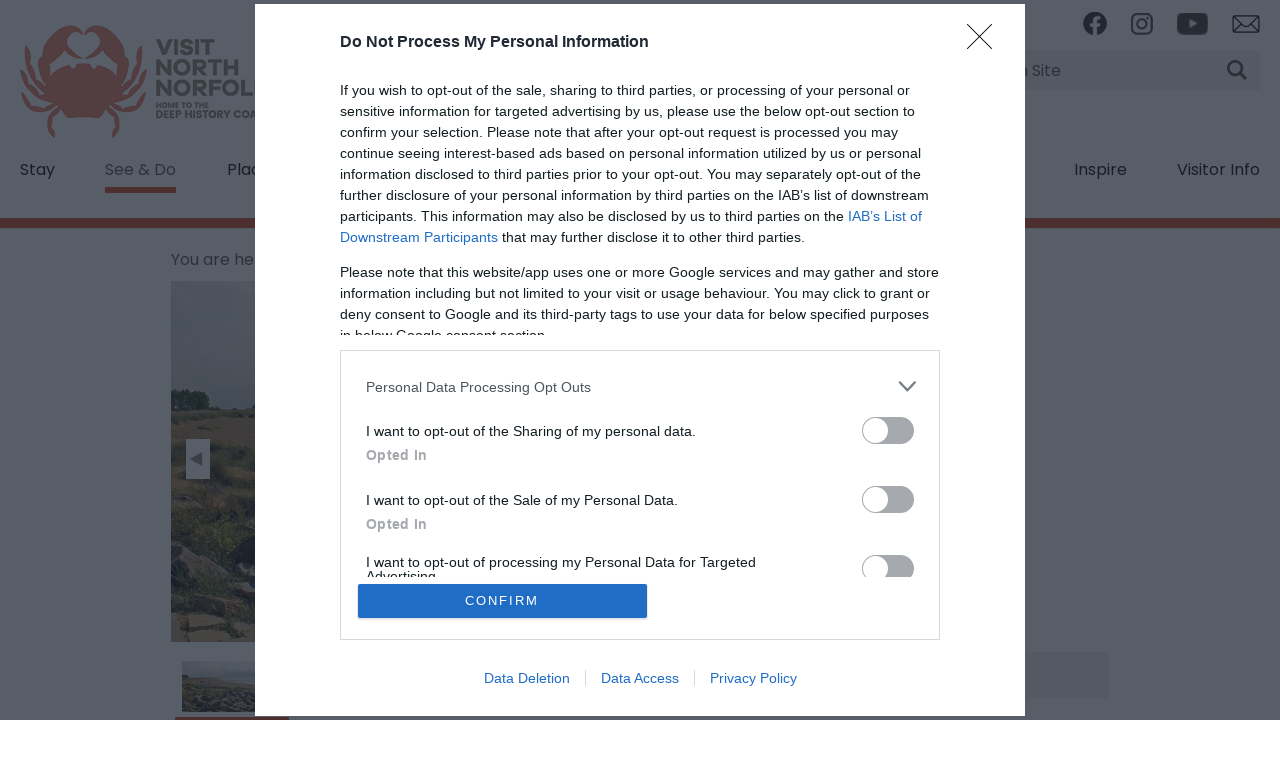

--- FILE ---
content_type: text/html; charset=utf-8
request_url: https://www.visitnorthnorfolk.com/see-and-do/heacham-beach-p1525671
body_size: 24841
content:
<!DOCTYPE html PUBLIC "-//W3C//DTD XHTML 1.0 Strict//EN" "http://www.w3.org/TR/xhtml1/DTD/xhtml1-strict.dtd">
<html xmlns="http://www.w3.org/1999/xhtml" xmlns:fb="http://www.facebook.com/2008/fbml" xmlns:og="http://ogp.me/ns#" xml:lang="en-GB" lang="en-GB">
<head>
    <title>Heacham Beach - Beach in Norfolk, King&#39;s Lynn - North Norfolk</title>
    <meta name="referrer" content="always" />
    <meta http-equiv="content-type" content="text/html; charset=UTF-8" />
    <meta name="viewport" content="width=device-width, initial-scale=1.0" />
    <meta name="googlebot" content="NOODP" />
    <meta name="description" content="Heacham started to become popular as a seaside resort with the Victorians due to the opening of the railway line between King’s Lynn and Hunstanton…" />
    <link rel="Stylesheet" type="text/css" href="/SharedJS/jquery/plugins/LightBox/css/jquery.lightbox-0.5_v63775376442.css" media="all" />
    <link rel="Stylesheet" type="text/css" href="/styles/style_v63899577961.css" media="screen" />
    <link rel="Stylesheet" type="text/css" href="/styles/print_v63899577961.css" media="print" />
    <style>
    div.policyinformation span.error{color:red}
    .ui-datepicker{padding:.2em .2em 0;background:#CCCCCC none repeat scroll 0 0;font-size:85%;color:#000000;z-index:1000000} .ui-datepicker .ui-datepicker-header{position:relative;padding:.2em 0} .ui-datepicker .ui-datepicker-prev,.ui-datepicker .ui-datepicker-next{position:absolute;top:0;width:auto;height:1.8em;line-height:1.8em;color:#000000;cursor:pointer} .ui-datepicker .ui-datepicker-prev{left:2px} .ui-datepicker .ui-datepicker-next{right:2px} .ui-datepicker .ui-datepicker-title{margin:0 2.3em;line-height:1.8em;text-align:center;color:#DC241F;font-weight:bold} .ui-datepicker .ui-datepicker-title select{float:left;margin:1px 0} .ui-datepicker select.ui-datepicker-month-year{width:100%} .ui-datepicker select.ui-datepicker-month,.ui-datepicker select.ui-datepicker-year{width:49%} .ui-datepicker .ui-datepicker-title select.ui-datepicker-year{float:right} .ui-datepicker table{border:1px solid #000000;border-spacing:2px;border-collapse:separate;margin:0 0 .2em;background:#FFFFFF} .ui-datepicker th{padding:.3em .3em;text-align:center;font-weight:bold;border:0;background:#666666;color:#FFFFFF} .ui-datepicker td{border:0;padding:0} .ui-datepicker td a{color:#000000} .ui-datepicker td span,.ui-datepicker td a{display:block;padding:.2em;text-align:center;text-decoration:none} .ui-datepicker .ui-datepicker-buttonpane{background-image:none;margin:.7em 0 0 0;padding:0 .2em;border-left:0;border-right:0;border-bottom:0} .ui-datepicker .ui-datepicker-buttonpane button{float:right;margin:.5em .2em .4em;cursor:pointer;padding:.2em .6em .3em .6em;width:auto;overflow:visible} .ui-datepicker .ui-datepicker-buttonpane button.ui-datepicker-current{float:left} .ui-datepicker-calendar .ui-datepicker-current-day{background:#FF6666} .ui-datepicker-calendar .ui-datepicker-current-day a{color:#FFFFFF} .ui-datepicker-calendar .ui-datepicker-today{background:#666666} .ui-datepicker-calendar .ui-datepicker-today a{color:#FFFFFF} .ui-datepicker-calendar .ui-state-hover{background:#CCCCCC} .ui-datepicker-calendar .ui-state-disabled{color:#BFBFBF} .ui-datepicker.ui-datepicker-multi{width:auto} .ui-datepicker-multi .ui-datepicker-group{float:left} .ui-datepicker-multi .ui-datepicker-group table{width:95%;margin:0 auto .4em} .ui-datepicker-multi-2 .ui-datepicker-group{width:50%} .ui-datepicker-multi-3 .ui-datepicker-group{width:33.3%} .ui-datepicker-multi-4 .ui-datepicker-group{width:25%} .ui-datepicker-multi .ui-datepicker-group-last .ui-datepicker-header{border-left-width:0} .ui-datepicker-multi .ui-datepicker-group-middle .ui-datepicker-header{border-left-width:0} .ui-datepicker-multi .ui-datepicker-buttonpane{clear:left} .ui-datepicker-row-break{clear:both;width:100%} .ui-datepicker-rtl{direction:rtl} .ui-datepicker-rtl .ui-datepicker-prev{right:2px;left:auto} .ui-datepicker-rtl .ui-datepicker-next{left:2px;right:auto} .ui-datepicker-rtl .ui-datepicker-prev:hover{right:1px;left:auto} .ui-datepicker-rtl .ui-datepicker-next:hover{left:1px;right:auto} .ui-datepicker-rtl .ui-datepicker-buttonpane{clear:right} .ui-datepicker-rtl .ui-datepicker-buttonpane button{float:left} .ui-datepicker-rtl .ui-datepicker-buttonpane button.ui-datepicker-current{float:right} .ui-datepicker-rtl .ui-datepicker-group{float:right} .ui-datepicker-rtl .ui-datepicker-group-last .ui-datepicker-header{border-right-width:0;border-left-width:1px} .ui-datepicker-rtl .ui-datepicker-group-middle .ui-datepicker-header{border-right-width:0;border-left-width:1px} .ui-icon{text-indent:0} .ui-datepicker .ui-datepicker-prev span,.ui-datepicker .ui-datepicker-next span{display:block;left:0;margin-left:0;margin-top:0;position:relative;top:0}
    div.ctl_CookieWarning,div.ctl_CookieWarning *{margin:0;padding:0;border:0;font-size:100%;font:inherit;vertical-align:baseline;line-height:1.3em} div.ctl_CookieWarning{margin:0;padding:4px 0;width:100%;background:url("/engine/shared_gfx/CookieBarBackground.jpg") top right repeat-x #595959;color:White;border-bottom:2px solid #c0c0c0} div.ctl_CookieWarning div.CookieWarning{position:relative;width:860px;margin:8px auto;text-align:left} div.ctl_CookieWarning div.CookieMessage{width:750px;font-family:Verdana;font-size:9pt;text-align:center} div.ctl_CookieWarning a.CookieWarningHide{position:absolute;top:6px;right:0} div.CookieWarning div.CookieMessage a{color:#FFAD00} div.CookieWarning div.CookieMessage a:hover{color:#f1f1f1} div.ctl_CookieWarning a.CookieWarningHide img{border:none} div.CookieWarningPopup{padding:1em;color:#141414} div.CookieWarningPopupContent{margin-bottom:10px;height:505px;overflow:scroll;overflow-x:hidden;text-align:left} div.CookieWarningPopup h2.CookieWarningTitle{font-size:120%;font-weight:bold;text-align:center;padding-bottom:1em} div.CookieWarningPopupContent h2,div.CookieWarningPopupContent h3{font-weight:bold} div.CookieWarningPopupContent h2{font-size:120%} div.CookieWarningPopupContent h3{font-size:105%} div.CookieWarningPopupContent h4{font-size:100%} div.CookieWarningPopupContent h2,div.CookieWarningPopupContent h3,div.CookieWarningPopupContent h4,div.CookieWarningPopupContent ul,div.CookieWarningPopupContent p{padding-bottom:1em;font-size:9pt} div.CookieWarningPopupContent li{list-style-position:outside;list-style-type:disc;line-height:1.5em;margin-left:1.5em} div.CookieWarningPopupContent table{margin-bottom:1em} div.CookieWarningPopupContent th{font-weight:bold} div.CookieWarningPopupContent th,div.CookieWarningPopupContent td{text-align:left;padding:0.2em 0.5em;font-size:9pt} div.CookieWarningPopupContent h3 a,div.CookieWarningPopupContent h3 a:hover{color:#141414;text-decoration:none} div.CookieWarningPopupConfirm input{padding:0.2em 1em;font-size:9pt}
    .lazyLoadImageInProgressMessage{visibility:hidden;position:absolute} @media print{.lazyLoadImageInProgressMessage{visibility:visible;position:fixed;top:0;left:0;width:100%;height:100%;background:rgba(255,255,255,0.9);z-index:1000} .lazyLoadImageInProgressMessage span.notReadyYetMessage{display:block;font-size:24px;margin:50px 0;text-align:center} }
    </style>
    <script type="text/javascript"  src="/SharedJS/jQuery/1.12.4/jquery-1.12.4.min_v63775376442.js,/SharedJS/jQuery/migrate/1.4.1/jquery-migrate-1.4.1.min_v63775376444.js,/SharedJS/swfobject/2.0/swfobject_v63775376440.js,/SharedJS/NewMind/1.1.0/core-min_v63775376440.js,/SharedJS/jquery/plugins/jquery.isOnScreen_v63775376442.js,/SharedJS/jquery/plugins/blockui/jquery.blockui.2.7.0.min_v63775376442.js,/SharedJS/jquery/plugins/throttle-debounce/jquery.ba-throttle-debounce.min_v63775376442.js,/SharedJS/jquery/plugins/meganav/jquery.meganav.min_v63775376442.js,/SharedJS/Freewall/1.0.6/freewall-min_v63775376440.js,/SharedJS/hammer/hammer.min_v63775376440.js,/SharedJS/jquery/plugins/animate-enhanced/animate-enhanced.min_v63775376442.js,/SharedJS/jQuery/plugins/LightBox/js/jquery.lightbox-0.5.min_v63775376442.js,/SharedJS/jquery/plugins/history/json2_v63775376442.js,/SharedJS/jquery/plugins/history/jquery.history_v63775376442.js,/SharedJS/jquery/plugins/bbq/jquery.ba-bbq.min_v63775376442.js"></script>
    <script type="text/javascript"  src="/JsHandlerMin/engine/javascript/Common_v63898125718.js,/engine/javascript/PersistentAttempt_v63898125718.js,/engine/javascript/BookmarkletsSupport_v63898125718.js,/engine/javascript/GoogleAnalyticsExtensions_v63898125718.js,/engine/javascript/CookieWarning_v63898125718.js,/engine/javascript/SiteSearch_v63898125718.js,/engine/javascript/LazyLoadImages_v63898125718.js,/engine/javascript/LazyLoadImagesExtensions_v63898125718.js,/engine/javascript/Navigation_v63898125718.js,/engine/javascript/FeaturedItems_v63898125718.js,/engine/javascript/Touch_v63898125718.js,/engine/javascript/SwipeGallery_v63898125718.js,/engine/javascript/ProductDetail_v63898125718.js,/engine/javascript/GroupedFacilities_v63898125718.js,/engine/javascript/ProviderStats_v63898125718.js,/engine/javascript/history_v63898125718.js,/engine/javascript/Ajax_v63898125718.js,/engine/javascript/DynamicMappingMain_v63898125718.js,/engine/javascript/photosynths_v63898125718.js,/engine/javascript/BookingUI_v63898125718.js,/engine/javascript/ProductList_v63898125718.js,/engine/javascript/ProductSearch_v63898125718.js,/engine/javascript/ProductSearchUrlRewriter_v63898125718.js,/engine/javascript/HighlightedProducts_v63898125718.js,/engine/javascript/HighlightedProductsTransitions_v63898125718.js,/engine/javascript/HighlightedProductsCalendar_v63898125718.js,/engine/javascript/WhatsNearByAccordion_v63898125718.js,/engine/javascript/Media_v63898125718.js,/engine/javascript/FeaturedGallery_v63898125718.js"></script>
    <script type="text/javascript">
        window.NewMind=window.NewMind||{};NewMind.env={platform:{type:"enterprise",version:1.4,traceIsEnabled:false,maxUploadSizeInMB:15,sharedJSHost:"/SharedJS",interface:"https://northnorfolk.etwp.net/",dms:"https://dms-nvg.newmindets.net/",dmsName:"NVG",disableWCAGCompliance:false},install:{mapping:{enabled:true,googleMapsApiKey:"AIzaSyByMXY9A4p2eNZGJVNqo5UAnrXI-aiTGwU",home:{lat:52.614,lon:0.8864,zoom:12},maxprods:500,overrideicons:true,configurations:{}},excursion:{enabled:false}},page:{pagekey:5872,product:1525671,realurl:"/see-and-do",prodtypes:"ACTI,ATTR,ENTE,RETA",channelId:"EE-NN",itinlibkey:3,gatrackexitlinks:false},search:{},excursion:[],lang:{languagecode:"en-GB"},imgs:{},html:{}};window.NewMind=window.NewMind||{};NewMind.DataCapture=NewMind.DataCapture||{};NewMind.DataCapture.Data={host:"https://datacapture.newmindmedia.com/",serverTimestampUtc:"2026-01-21T01:35:38.5925383Z"};
    </script>
    <meta name="theme-color" content="#cd461d" />

<link rel="preconnect" href="https://fonts.googleapis.com">
<link rel="preconnect" href="https://fonts.gstatic.com" crossorigin>

<link href="https://fonts.googleapis.com/css?family=Poppins:wght@100;200;300;400;500;600;700;800;900&display=swap" rel="stylesheet">


<!-- Google Tag Manager zd68732 gaz mac -->
<!-- New script added ZD81278 MT -->
<!-- Google Tag Manager -->
<script>(function(w,d,s,l,i){w[l]=w[l]||[];w[l].push({'gtm.start':
new Date().getTime(),event:'gtm.js'});var f=d.getElementsByTagName(s)[0],
j=d.createElement(s),dl=l!='dataLayer'?'&l='+l:'';j.async=true;j.src=
'https://www.googletagmanager.com/gtm.js?id='+i+dl;f.parentNode.insertBefore(j,f);
})(window,document,'script','dataLayer','GTM-NKBT2QSX');</script>
<!-- End Google Tag Manager -->
<!-- New script added ZD81278 MT END -->

<!-- Meta Pixel Code -->
<script>
!function(f,b,e,v,n,t,s)
{if(f.fbq)return;n=f.fbq=function(){n.callMethod?
n.callMethod.apply(n,arguments):n.queue.push(arguments)};
if(!f._fbq)f._fbq=n;n.push=n;n.loaded=!0;n.version='2.0';
n.queue=[];t=b.createElement(e);t.async=!0;
t.src=v;s=b.getElementsByTagName(e)[0];
s.parentNode.insertBefore(t,s)}(window, document,'script',
'https://connect.facebook.net/en_US/fbevents.js');
fbq('init', '250767532277321');
fbq('track', 'PageView');
</script>
<noscript><img height="1" width="1" style="display:none"
src="https://www.facebook.com/tr?id=250767532277321&ev=PageView&noscript=1"
/></noscript>
<!-- End Meta Pixel Code -->

<!-- Google ZD 89460 SR -->
<meta name="google-site-verification" content="kRfTE6gzpLRb3xoZ285vTq1Sy9mwpISaLCotLoSxQKI" />
    <link rel="shortcut icon" href="/favicon.ico" />

</head>
<body class="ttd en-gb ProductSearchSwitcher stage3 ProductTypeATTR primarycategory-f490">
    <script type="text/javascript"  src="/engine/jsLanguages.asp?langcode=en-GB"></script>
    <!-- Google Tag Manager (noscript) -->
<noscript><iframe src="https://www.googletagmanager.com/ns.html?id=GTM-NKBT2QSX"
height="0" width="0" style="display:none;visibility:hidden"></iframe></noscript>
<!-- End Google Tag Manager (noscript) -->

<div class="sys_control c-4 ctl_CookieWarning"><div class="CookieWarning"><div class="CookieMessage"><p>To provide you with the best experience, cookies are used on this site. &nbsp;<a class="CookieInfoLink" href="/engine/CookieWarning.asp?langCode=en-GB">Learn more</p></a></div><a href="#" class="CookieWarningHide"><img src="/images/HideCookieBanner.png" alt="Allow cookies" title="Allow cookies" /></a></div><script type="text/javascript">NewMind.CookieWarning.Init("/engine/CookieWarning.asp?langCode=en-GB", "Cookie Information", "Ok");</script></div><div id="SkipContentWrapper"><div id="SkipContent"><div class="sys_control c65271 ctl_Content skipContentButton"><p><a id="skipContentButton" tabindex="1" href="#mainContent">Skip To Main Content</a></p></div></div></div><div id="SocialMediaLinksOutsideWrapper"><div id="SocialMediaLinksWrapper"></div></div><div id="topWrapper"><div id="top"></div></div><div id="headerWrapper"><div id="header"><div class="sys_control c65315 ctl_Content mediaLogo"><ul>
    <li class="mediaLogoSite">
        <a href="/">
            <img alt="Site Logo" src="/images/logos/logo.png">
        </a>
    </li>
    <li class="mediaLogoPrint">
        <img alt="Print Logo" src="/images/logos/logo_print.gif">
    </li>
</ul></div><div class="sys_control c63357 ctl_Content socialMediaIcons"><div class="social">
    <div class="socialIcon socialIconFacebook"><a title="Website Facebook" href="https://www.facebook.com/visitnorthnorfolk/" target="_blank"><img alt="Facebook Icon" src="/images/Icons/socialMedia/icon_facebook.png"></a></div>
    <div class="socialIcon socialIconInstagram"><a title="Website Instagram" href="https://www.instagram.com/visitnorthnorfolk/" target="_blank"><img alt="Instagram Icon" src="/images/Icons/socialMedia/icon_instagram.png"></a></div>
    <div class="socialIcon socialIconYoutube"><a title="Website Youtube" href="https://www.youtube.com/channel/UCHr0HgJdqiUJBDmTfE2zyeg" target="_blank"><img alt="Instagram Icon" src="/images/Icons/socialMedia/icon_youtube.png"></a></div>
    <div class="socialIcon socialIconNewsletter"><a title="Sign up to Website Newsletter" href="/information/enewsletter-sign-up"><img alt="E-newsletter Icon" src="/images/Icons/icon_enewsletter.png"></a></div>
                        
</div></div><div class="sys_control c65316 ctl_Content siteSearchIcon"><span>
<img src="/images/searchButtons/btn_sitesearch@x2.png" alt="Site Search Icon">
</span></div><div class="sys_control c65317 ctl_SiteSearchForm siteSearch"><form class="SearchSite" action="/information/site-search-results" method="get" role="search"><div class="form"><div class="row"><span class="label"><label for="search_65317">Site Search</label></span><span class="field"><input type="search" id="search_65317" name="search" value="" placeholder="Search Site"></span><span class="submit"><input type="image" name="submit" src="/images/searchButtons/btn_sitesearch@x2.png" alt="Search"></span></div></div></form></div><div class="sys_control c63233 ctl_Content dropdownmenu"><img alt="Dropdown Menu Image" src="/images/dropdownmenux2.png"></div><div class="sys_control c63160 ctl_Navigation navigationMain navigationMainResponsive navdown"><ul class="noscript">
<li class="placesToStay"><a class="navTitle" href="/stay" title="Places To Stay">Stay</a><ul id="placesToStay-sub1-5873" class="sub sub1" style="display:none">
<li class="c63160"><a class="navTitle" href="/stay/accessible-accommodation" title="Accessible Accommodation">Accessible Accommodation</a></li>
<li class="c63160"><a class="navTitle" href="/stay/b-and-bs" title="B&amp;Bs">B&amp;Bs</a></li>
<li class="c63160"><a class="navTitle" href="/stay/boating-and-cruising" title="Boating &amp; Cruising">Boating &amp; Cruising</a></li>
<li class="c63160"><a class="navTitle" href="/stay/camping-and-glamping" title="Camping, Glamping &amp; Touring">Camping, Glamping &amp; Touring</a></li>
<li class="c63160"><a class="navTitle" href="/stay/holiday-home-letting-agencies" title="Holiday Home Letting Agencies">Holiday Home Letting Agencies</a></li>
<li class="c63160"><a class="navTitle" href="/stay/dog-friendly" title="Dog Friendly">Dog Friendly</a></li>
<li class="c63160"><a class="navTitle" href="/stay/groups-and-hostels" title="Groups &amp; Hostels">Groups &amp; Hostels</a></li>
<li class="c63160"><a class="navTitle" href="/stay/holiday-parks" title="Holiday Parks">Holiday Parks</a></li>
<li class="c63160"><a class="navTitle" href="/stay/hotels" title="Hotels">Hotels</a></li>
<li class="c63160"><a class="navTitle" href="/stay/pubs-and-inns" title="Pubs &amp; Inns">Pubs &amp; Inns</a></li>
<li class="c63160"><a class="navTitle" href="/stay/self-catering" title="Self Catering">Self Catering</a></li>
<li class="c63160"><a class="navTitle" href="/stay/wedding-venues-services" title="Wedding Venues &amp; Services">Wedding Venues &amp; Services</a></li>
<li class="c63160"><a class="navTitle" href="/stay/accommodation-special-offers" title="Accommodation Special Offers">Special Offers</a></li>
<li class="c63160"><a class="navTitle" href="/stay/late-availability" title="Late Availability">Late Availability</a></li>
</ul>
</li>
<li class="ttd selected current"><a class="navTitle current" href="/see-and-do" title="See &amp; Do in North Norfolk">See &amp; Do</a><ul id="ttd-sub1-5872" class="sub sub1">
<li class="openSearchTTD"><a class="navTitle" href="/see-and-do/arts-and-culture" title="Arts &amp; Culture">Arts &amp; Culture</a><ul id="openSearchTTD-sub2-5887" class="sub sub2" style="display:none">
<li class="c63160"><a class="navTitle" href="/see-and-do/arts-and-culture/galleries-and-exhibitions" title="Galleries and Exhibitions in North Norfolk">Galleries and Exhibitions</a></li>
<li class="c63160"><a class="navTitle" href="/see-and-do/arts-and-culture/theatre-cinemas-and-music-venues" title="Theatre, Cinemas &amp; Music Venues">Theatre, Cinemas &amp; Music Venues</a></li>
</ul>
</li>
<li class="openSearchTTD"><a class="navTitle" href="/see-and-do/attractions" title="Attractions">Attractions</a><ul id="openSearchTTD-sub2-5888" class="sub sub2" style="display:none">
<li class="c63160"><a class="navTitle" href="/see-and-do/attractions/attractions-special-offers" title="Attractions Special Offers">Special Offers</a></li>
</ul>
</li>
<li class="c63160"><a class="navTitle" href="/see-and-do/boating" title="Boat Hire &amp; Trips">Boat Hire &amp; Trips</a></li>
<li class="openSearchTTD"><a class="navTitle" href="/see-and-do/cycling" title="Cycling">Cycling</a><ul id="openSearchTTD-sub2-5890" class="sub sub2" style="display:none">
<li class="openSearchTTD"><a class="navTitle" href="/see-and-do/cycling/routes-and-trails" title="Routes &amp; Trails">Routes &amp; Trails</a></li>
<li class="openSearchTTD"><a class="navTitle" href="/see-and-do/cycling/cycle-hire" title="Cycle Hire">Cycle Hire</a></li>
<li class="openSearchAcc"><a class="navTitle" href="/see-and-do/cycling/cyclists-welcome-accommodation" title="Cycle Friendly Places">Cycle Friendly Places</a></li>
<li class="openSearchTTD"><a class="navTitle" href="/see-and-do/cycling/electric-bikes" title="Electric Bikes">Electric Bikes</a></li>
</ul>
</li>
<li class="Dog friendly North Norfolk"><a class="navTitle" href="/see-and-do/dog-friendly-north-norfolk" title="Dog friendly North Norfolk">Dog Friendly North Norfolk</a><ul id="Dog friendly North Norfolk-sub2-6282" class="sub sub2" style="display:none">
<li class="c63160"><a class="navTitle" href="/see-and-do/dog-friendly-north-norfolk/dog-friendly-places-to-eat" title="Dog Friendly Places to Eat">Dog Friendly Places to Eat</a></li>
<li class="c63160"><a class="navTitle" href="/see-and-do/dog-friendly-north-norfolk/dog-friendly-attractions" title="Dog Friendly Attractions">Dog Friendly Attractions</a></li>
<li class="c63160"><a class="navTitle" href="/see-and-do/dog-friendly-north-norfolk/dog-friendly-activities-and-places-to-visit" title="Dog Friendly Activities and Places to Visit">Dog Friendly Activities and Places to Visit</a></li>
<li class="c63160"><a class="navTitle" href="/see-and-do/dog-friendly-north-norfolk/dog-friendly-accommodation" title="Dog Friendly Accommodation">Dog Friendly Accommodation</a></li>
</ul>
</li>
<li class="openSearchTTD"><a class="navTitle" href="/see-and-do/family-activities" title="Family Activities">Family Activities</a><ul id="openSearchTTD-sub2-5892" class="sub sub2" style="display:none">
<li class="openSearchTTD"><a class="navTitle" href="/see-and-do/family-activities/attractions" title="Family Attractions">Family-Friendly Attractions</a></li>
<li class="openSearchTTD"><a class="navTitle" href="/see-and-do/family-activities/things-to-do" title="Things to Do">Things to Do</a></li>
</ul>
</li>
<li class="c63160"><a class="navTitle" href="/see-and-do/guided_tours" title="Guided Tours">Guided Tours</a></li>
<li class="openSearchTTD"><a class="navTitle" href="/see-and-do/history-and-heritage" title="History &amp; Heritage">History &amp; Heritage</a><ul id="openSearchTTD-sub2-5893" class="sub sub2" style="display:none">
<li class="openSearchTTD"><a class="navTitle" href="/see-and-do/history-and-heritage/castles-and-priories" title="Castles, Ruins &amp; Priories of North Norfolk">Castles, Priories and Abbeys</a></li>
<li class="openSearchTTD"><a class="navTitle" href="/see-and-do/history-and-heritage/churches" title="Churches">Churches</a></li>
<li class="openSearchTTD"><a class="navTitle" href="/see-and-do/history-and-heritage/historic-houses" title="Historic Houses">Historic Houses</a></li>
<li class="openSearchTTD"><a class="navTitle" href="/see-and-do/history-and-heritage/historic-sites" title="Historic Sites">Historic Sites</a></li>
<li class="openSearchTTD"><a class="navTitle" href="/see-and-do/history-and-heritage/museums" title="Museums">Museums</a></li>
<li class="openSearchTTD"><a class="navTitle" href="/see-and-do/history-and-heritage/railways" title="Railways">Railways</a></li>
</ul>
</li>
<li class="openSearchTTD"><a class="navTitle" href="/see-and-do/nature-and-wildlife" title="Nature &amp; Wildlife">Nature &amp; Wildlife</a><ul id="openSearchTTD-sub2-5894" class="sub sub2" style="display:none">
<li class="c63160"><a class="navTitle" href="/see-and-do/nature-and-wildlife/birdwatching" title="Birdwatching in North Norfolk">Birdwatching</a></li>
<li class="openSearchTTD"><a class="navTitle" href="/see-and-do/nature-and-wildlife/nature-reserves" title="Nature Reserves">Nature Reserves</a></li>
<li class="c63160"><a class="navTitle" href="/see-and-do/nature-and-wildlife/seal-trips" title="Seal Trips in North Norfolk">Seal Trips</a></li>
<li class="c63160"><a class="navTitle" href="/see-and-do/nature-and-wildlife/dark-skies" title="Dark Skies">Dark Skies</a></li>
<li class="c63160"><a class="navTitle" href="/see-and-do/nature-and-wildlife/parks-and-gardens" title="Parks and Gardens">Parks and Gardens</a></li>
</ul>
</li>
<li class="openSearchTTD"><a class="navTitle" href="/see-and-do/shopping" title="Shopping">Shopping</a><ul id="openSearchTTD-sub2-5898" class="sub sub2" style="display:none">
<li class="openSearchTTD"><a class="navTitle" href="/see-and-do/shopping/artists-and-studios" title="Artists, Galleries, Studios &amp; Crafts">Artists, Galleries, Studios &amp; Crafts</a></li>
<li class="openSearchTTD"><a class="navTitle" href="/see-and-do/shopping/food-and-local" title="Local Produce Shops">Local Produce Shops</a></li>
<li class="c63160"><a class="navTitle" href="/see-and-do/shopping/independent-shops" title="Independent Shops in North Norfolk">Independent Shops</a></li>
<li class="openSearchTTD"><a class="navTitle" href="/see-and-do/shopping/markets" title="Markets">Markets</a></li>
</ul>
</li>
<li class="openSearchTTD"><a class="navTitle" href="/see-and-do/sports-and-outdoor-activities" title="Sports &amp; Leisure">Sports &amp; Leisure</a><ul id="openSearchTTD-sub2-5899" class="sub sub2" style="display:none">
<li class="openSearchTTD"><a class="navTitle" href="/see-and-do/sports-and-outdoor-activities/golf" title="Golf">Golf</a></li>
<li class="c63160"><a class="navTitle" href="/see-and-do/sports-and-outdoor-activities/fishing" title="Fishing in North Norfolk">Fishing</a></li>
<li class="openSearchTTD"><a class="navTitle" href="/see-and-do/sports-and-outdoor-activities/horse-racing" title="Horse Racing">Horse Racing</a></li>
<li class="openSearchTTD"><a class="navTitle" href="/see-and-do/sports-and-outdoor-activities/water-sports" title="Water Sports">SUP, Kayak, Surf, Water Sports &amp; Pools</a></li>
</ul>
</li>
<li class="openSearchTTD"><a class="navTitle" href="/see-and-do/walking" title="Walking">Walking</a><ul id="openSearchTTD-sub2-5900" class="sub sub2" style="display:none">
<li class="openSearchTTD"><a class="navTitle" href="/see-and-do/walking/dementia-friendly" title="Dementia Friendly Walks">Dementia Friendly</a></li>
<li class="openSearchTTD"><a class="navTitle" href="/see-and-do/walking/easy-access-routes" title="Easy Access Routes">Easy Access Routes</a></li>
<li class="openSearchTTD"><a class="navTitle" href="/see-and-do/walking/routes-and-trails" title="Routes &amp; Trails">Routes &amp; Trails</a></li>
<li class="opensearchTTD"><a class="navTitle" href="/see-and-do/walking/coastal-treasures-walking-trails" title="Coastal Treasures Walking Trails">Coastal Treasures Walking Trails</a></li>
</ul>
</li>
</ul>
</li>
<li class="explore"><a class="navTitle" href="/explore" title="Places">Places</a><ul id="explore-sub1-5875" class="sub sub1" style="display:none">
<li class="openSearchTTD"><a class="navTitle" href="/explore/visit" title="Visit North Norfolk's Towns &amp; Villages">Visit</a><ul id="openSearchTTD-sub2-5925" class="sub sub2" style="display:none">
<li class="openSearchTTD"><a class="navTitle" href="/explore/visit/all_towns_and_villages" title="All Towns and Villages">All Towns and Villages</a></li>
<li class="openSearchAcc"><a class="navTitle" href="/explore/visit/aylsham" title="Aylsham">Aylsham</a></li>
<li class="openSearchAcc"><a class="navTitle" href="/explore/visit/blakeney" title="Blakeney">Blakeney</a></li>
<li class="c63160"><a class="navTitle" href="/explore/visit/brancaster" title="Brancaster">Brancaster</a></li>
<li class="openSearchAcc"><a class="navTitle" href="/explore/visit/broads-town-and-villages" title="Broads Town &amp; Villages">Broads Town &amp; Villages</a></li>
<li class="c63160"><a class="navTitle" href="/explore/visit/cley-next-the-sea" title="Cley next the Sea">Cley next the Sea</a></li>
<li class="openSearchAcc"><a class="navTitle" href="/explore/visit/cromer" title="Cromer">Cromer</a></li>
<li class="c63160"><a class="navTitle" href="/explore/visit/fakenham" title="Fakenham">Fakenham</a></li>
<li class="c63160"><a class="navTitle" href="/explore/visit/happisburgh" title="Happisburgh">Happisburgh</a></li>
<li class="openSearchAcc"><a class="navTitle" href="/explore/visit/heacham-and-hunstanton" title="Heacham &amp; Hunstanton">Heacham &amp; Hunstanton</a></li>
<li class="openSearchAcc"><a class="navTitle" href="/explore/visit/holkham" title="Holkham">Holkham</a></li>
<li class="c63160"><a class="navTitle" href="/explore/visit/holt" title="Holt">Holt</a></li>
<li class="c63160"><a class="navTitle" href="/explore/visit/mundesley" title="Mundesley">Mundesley</a></li>
<li class="c63160"><a class="navTitle" href="/explore/visit/north-walsham" title="North Walsham">North Walsham</a></li>
<li class="c63160"><a class="navTitle" href="/explore/visit/reepham" title="Reepham">Reepham</a></li>
<li class="c63160"><a class="navTitle" href="/explore/visit/salthouse" title="Salthouse">Salthouse</a></li>
<li class="c63160"><a class="navTitle" href="/explore/visit/stiffkey" title="Stiffkey">Stiffkey</a></li>
<li class="c63160"><a class="navTitle" href="/explore/visit/sea-palling" title="Sea Palling">Sea Palling</a></li>
<li class="c63160"><a class="navTitle" href="/explore/visit/sheringham" title="Sheringham">Sheringham</a></li>
<li class="c63160"><a class="navTitle" href="/explore/visit/the-burnhams" title="The Burnhams">The Burnhams</a></li>
<li class="c63160"><a class="navTitle" href="/explore/visit/walsingham" title="Walsingham">Walsingham</a></li>
<li class="c63160"><a class="navTitle" href="/explore/visit/wells-next-the-sea" title="Wells-next-the-Sea">Wells-next-the-Sea</a></li>
<li class="openSearchAcc"><a class="navTitle" href="/explore/visit/west-runton" title="West Runton">West Runton</a></li>
</ul>
</li>
<li class="openSearchTTD"><a class="navTitle" href="/explore/aonb" title="Area of Outstanding Natural Beauty">North Norfolk's Area of Outstanding Natural Beauty</a></li>
<li class="c63160"><a class="navTitle" href="/explore/broads-national-park" title="Broads National Park">Broads National Park</a><ul id="c63160-sub2-5948" class="sub sub2" style="display:none">
<li class="openSearchttd"><a class="navTitle" href="/explore/broads-national-park/things-to-do-in-the-broads-national-park" title="Things to Do in the Broads National Park">Things to Do </a></li>
<li class="c63160"><a class="navTitle" href="/explore/broads-national-park/boating-and-cruising" title="Boating &amp; Cruising">Boating &amp; Cruising</a></li>
<li class="openSearchAcc"><a class="navTitle" href="/explore/broads-national-park/places-to-stay-in-the-broads-national-park" title="Places to Stay in the Broads National Park">Places to Stay </a></li>
</ul>
</li>
</ul>
</li>
<li class="openSearchFood"><a class="navTitle" href="/food-and-drink" title="Eat">Food &amp; Drink</a><ul id="openSearchFood-sub1-5870" class="sub sub1" style="display:none">
<li class="openSearchFood"><a class="navTitle" href="/food-and-drink/coffee-shops-and-cafes" title="Coffee Shops &amp; Cafes">Coffee Shops &amp; Cafes</a></li>
<li class="openSearchFood"><a class="navTitle" href="/food-and-drink/pubs-inns-bars" title="Pubs, Inns &amp; Bars">Pubs, Inns &amp; Bars</a></li>
<li class="openSearchFood"><a class="navTitle" href="/food-and-drink/restaurants-bistros" title="Restaurants &amp; Bistros">Restaurants &amp; Bistros</a></li>
<li class="openSearchFood"><a class="navTitle" href="/food-and-drink/local-produce" title="Local Produce">Local Produce</a><ul id="openSearchFood-sub2-5952" class="sub sub2" style="display:none">
<li class="openSearchFood"><a class="navTitle" href="/food-and-drink/local-produce/local-food-drink" title="Eating Out">Eating Out</a></li>
<li class="openSearchTTD"><a class="navTitle" href="/food-and-drink/local-produce/local-produce-shops"> Local Produce Shops</a></li>
<li class="openSearchFood"><a class="navTitle" href="/food-and-drink/local-produce/micro-breweries" title="Breweries, Micro-Breweries &amp; Distilleries">Breweries, Micro-Breweries &amp; Distilleries</a></li>
</ul>
</li>
<li class="c63160"><a class="navTitle" href="/food-and-drink/food-and-drink-special-offers" title="Food &amp; Drink Special Offers">Special Offers</a></li>
<li class="openSearchFood"><a class="navTitle" href="/food-and-drink/takeaway">Takeaway</a></li>
<li class="openSearchFood"><a class="navTitle" href="/food-and-drink/dog-friendly-places-to-eat" title="Dog Friendly Places to Eat">Dog Friendly Places to Eat</a></li>
</ul>
</li>
<li class="openSearchTTD"><a class="navTitle" href="/beaches" title="Beaches">Beaches</a><ul id="openSearchTTD-sub1-5958" class="sub sub1" style="display:none">
<li class="openSearchTTD"><a class="navTitle" href="/beaches/accessible-beaches" title="Accessible Beaches">Accessible Beaches</a></li>
<li class="openSearchTTD"><a class="navTitle" href="/beaches/blue-flag" title="Blue Flag Beaches in North Norfolk">Blue Flag </a></li>
<li class="openSearchTTD"><a class="navTitle" href="/beaches/dog-friendly" title="Dog Friendly">Dog Friendly</a></li>
<li class="openSearchTTD"><a class="navTitle" href="/beaches/quiet-beaches" title="Quiet Beaches">Quiet Beaches</a></li>
</ul>
</li>
<li class="deepHistoryCoast openSearchTTD "><a class="navTitle" href="/deep-history-coast" title="Discover the Deep History Coast">Deep History Coast</a><ul id="deepHistoryCoast openSearchTTD -sub1-5964" class="sub sub1" style="display:none">
<li class="Archaeology of the Deep History Coast"><a class="navTitle" href="/deep-history-coast/archaeology-of-the-deep-history-coast" title="Archaeology of the Deep History Coast">Archaeology</a></li>
<li class="openSearchTTD"><a class="navTitle" href="/deep-history-coast/app" title="The Deep History Coast Mobile App">App</a></li>
<li class="openSearchTTD"><a class="navTitle" href="/deep-history-coast/colouring-sheets" title="Deep History Coast Colouring Sheets">Colouring Sheets</a></li>
<li class="openSearchTTD ReadMoreExtraSpace"><a class="navTitle" href="/deep-history-coast/discovery-trail" title="Walk the Deep History Coast Discovery Trail">Discovery Trail</a></li>
<li class="openSearchTTD"><a class="navTitle" href="/deep-history-coast/explore" title="Explore the Deep History Coast">Explore</a></li>
<li class="openSearchTTD"><a class="navTitle" href="/deep-history-coast/family-fun" title="Family Fun on the Deep History Coast">Family Fun</a></li>
<li class="openSearchTTD"><a class="navTitle" href="/deep-history-coast/fossil-hunting" title="Fossil Hunting on the Deep History Coast">Fossil Hunting</a></li>
<li class="openSearchTTD"><a class="navTitle" href="/deep-history-coast/mammoth-challenge" title="Take Up the Mammoth Marathon Challenge on the Deep History Coast">Mammoth Challenge</a></li>
<li class="openSearchTTD"><a class="navTitle" href="/deep-history-coast/things-to-do" title="Things to do on the Deep History Coast">Things to Do</a></li>
<li class="opensearchAcc"><a class="navTitle" href="/deep-history-coast/deep-history-coast-experience-makers" title="Deep History Coast Experience Makers">Deep History Coast Experience Makers</a></li>
</ul>
</li>
<li class="openSearchTTD"><a class="navTitle" href="/attractions" title="Attractions"> Attractions</a><ul id="openSearchTTD-sub1-5975" class="sub sub1" style="display:none">
<li class="openSearchTTD"><a class="navTitle" href="/attractions/shopping-artisans-and-studios" title="Shopping, Artisans and Studios">Shopping, Artisans and Studios</a></li>
<li class="openSearchTTD"><a class="navTitle" href="/attractions/close-to-nature-attractions" title="Close to Nature Attractions">Close to Nature Attractions</a></li>
<li class="openSearchTTD"><a class="navTitle" href="/attractions/family-adventures" title="Family Adventures">Family Adventures</a></li>
<li class="openSearchTTD"><a class="navTitle" href="/attractions/historical-attractions-and-exhibitions" title="Historical Attractions &amp; Exhibitions">Historical Attractions &amp; Exhibitions</a></li>
<li class="openSearchTTD"><a class="navTitle" href="/attractions/discount-vouchers" title="2025 Discount Vouchers">2025 Discount Vouchers </a></li>
<li class="c63160"><a class="navTitle" href="/attractions/special-offers" title="North Norfolk Special Offers">Special Offers</a></li>
</ul>
</li>
<li class="openSearchEvents"><a class="navTitle" href="/whats-on" title="What's On">What's On</a><ul id="openSearchEvents-sub1-5978" class="sub sub1" style="display:none">
<li class="c63160"><a class="navTitle" href="/whats-on/submit-event" title="Submit Event">Submit Event</a></li>
<li class="openSearchEvents"><a class="navTitle" href="/whats-on/all-events" title="All Events">All Events</a></li>
<li class="eventsCalendar"><a class="navTitle" href="/whats-on/events-calendar" title="Events Calendar">Events Calendar</a></li>
<li class="openSearchEvents"><a class="navTitle" href="/whats-on/exhibitions-arts-literary" title="Exhibitions, Arts &amp; Literary">Exhibitions, Arts &amp; Literary</a></li>
<li class="c63160"><a class="navTitle" href="/whats-on/festivals-and-carnivals" title="Festivals and Carnivals">Festivals &amp; Carnivals</a></li>
<li class="openSearchEvents"><a class="navTitle" href="/whats-on/fairs-festivals-markets" title="Fairs &amp; Markets">Fairs &amp; Markets</a></li>
<li class="openSearchEvents"><a class="navTitle" href="/whats-on/food-and-drink" title="Food &amp; Drink Events">Food &amp; Drink Events</a></li>
<li class="openSearchEvents"><a class="navTitle" href="/whats-on/music-and-dance-events" title="Music &amp; Dance Events">Music &amp; Dance Events</a></li>
<li class="openSearchEvents"><a class="navTitle" href="/whats-on/nature-and-countryside" title="Nature &amp; Countryside">Nature &amp; Countryside</a></li>
<li class="openSearchEvents"><a class="navTitle" href="/whats-on/outdoor-events" title="Outdoor Events">Outdoor Events</a></li>
<li class="openSearchEvents"><a class="navTitle" href="/whats-on/shows-and-performing-arts" title="Shows &amp; Performing Arts">Shows &amp; Performing Arts</a></li>
<li class="openSearchEvents"><a class="navTitle" href="/whats-on/walking-and-tours" title="Walking &amp; Tours Events">Walking &amp; Tours Events</a></li>
</ul>
</li>
<li class="inspire"><a class="navTitle" href="/inspire" title="Inspire">Inspire</a><ul id="inspire-sub1-5988" class="sub sub1" style="display:none">
<li class="blogList"><a class="navTitle" href="/inspire/all-blogs" title="All blogs">All blogs</a><ul id="blogList-sub2-5996" class="sub sub2" style="display:none">
<li class="c63160"><a class="navTitle" href="/inspire/all-blogs/deep-history-coast" title="Deep History Coast blogs">Deep History Coast</a></li>
<li class="c63160"><a class="navTitle" href="/inspire/all-blogs/events" title="Event blogs">Events</a></li>
<li class="c63160"><a class="navTitle" href="/inspire/all-blogs/food-and-drink" title="Food &amp; Drink blogs">Food &amp; Drink</a></li>
<li class="c63160"><a class="navTitle" href="/inspire/all-blogs/history-and-heritage" title="History &amp; Heritage blogs">History &amp; Heritage</a></li>
<li class="c63160"><a class="navTitle" href="/inspire/all-blogs/things-to-do" title="Things to Do blogs">Things to Do</a></li>
<li class="c63160"><a class="navTitle" href="/inspire/all-blogs/arts-and-culture" title="Arts &amp; Culture blogs">Arts &amp; Culture</a></li>
<li class="c63160"><a class="navTitle" href="/inspire/all-blogs/coast-and-beaches" title="Coast &amp; Beaches blogs">Coast &amp; Beaches</a></li>
<li class="c63160"><a class="navTitle" href="/inspire/all-blogs/explore" title="Explore blogs">Explore</a></li>
<li class="c63160"><a class="navTitle" href="/inspire/all-blogs/outdoor-nature-and-wildlife" title="Outdoor, Nature &amp; Wildlife blogs">Outdoor, Nature &amp; Wildlife</a></li>
<li class="c63160"><a class="navTitle" href="/inspire/all-blogs/walking-and-cycling" title="Walking &amp; Cycling blogs">Walking &amp; Cycling</a></li>
</ul>
</li>
<li class="c63160"><a class="navTitle" href="/inspire/north-norfolk-on-film" title="North Norfolk on Film">North Norfolk on Film</a></li>
</ul>
</li>
<li class="openSearchACC"><a class="navTitle" href="/visitor-information" title="Visitor Information">Visitor Info</a><ul id="openSearchACC-sub1-5997" class="sub sub1" style="display:none">
<li class="openSearchTTD"><a class="navTitle" href="/visitor-information/beach-safety-and-lifeguards" title="Beach Safety and Lifeguards">Beach Safety &amp; Lifeguards</a></li>
<li class="c63160"><a class="navTitle" href="/visitor-information/respect-protect-and-enjoy" title="Respect, Protect &amp; Enjoy">Respect, Protect &amp; Enjoy</a></li>
<li class="c63160"><a class="navTitle" href="/visitor-information/toilets-and-changing-places" title="Toilets &amp; Changing Places">Toilets &amp; Changing Places</a></li>
<li class="c63160"><a class="navTitle" href="/visitor-information/travel-to-north-norfolk" title="Travel to North Norfolk">Travel to North Norfolk</a></li>
<li class="c63160"><a class="navTitle" href="/visitor-information/getting-around-north-norfolk" title="Getting Around North Norfolk">Getting Around North Norfolk</a></li>
<li class="c63160"><a class="navTitle" href="/visitor-information/tourist-information-centres" title="Tourist Information Centres">Tourist Information Centres</a></li>
<li class="openSearchTTD"><a class="navTitle" href="/visitor-information/car-parking" title="Car Parking in North Norfolk">Car Parking</a></li>
<li class="c63160"><a class="navTitle" href="/visitor-information/sustainable-visiting" title="Sustainable Visiting">Sustainable Visiting</a><ul id="c63160-sub2-6006" class="sub sub2" style="display:none">
<li class="c63160"><a class="navTitle" href="/visitor-information/sustainable-visiting/electric-vehicle-charging" title="Electric Vehicle Charging">Electric Vehicle Charging</a></li>
</ul>
</li>
<li class="c63160"><a class="navTitle" href="/visitor-information/visiting-with-dogs" title="Visiting with Dogs">Visiting with Dogs</a></li>
<li class="c63160"><a class="navTitle" href="/visitor-information/motorhomes-parking-and-waste-disposal" title="Motorhomes Parking &amp; Waste Disposal">Motorhomes Parking &amp; Waste Disposal</a></li>
</ul>
</li>
</ul>
<script type="text/javascript">$(function(){  $("div.c63160").megamenu({ 'columnsPerRow':4 }); });</script></div><div id="siteSearchOverlay"><div class="siteSearchOverlayClose"></div></div></div></div><div id="navigationOutsideWrapper"><div id="navigationWrapper"></div></div><div class="wrapperFullWidth wrapperFullWidthMedia"><div class="fullWidthInnerWrapper"></div></div><div class="wrapper wrapperMainColTop"><div class="innerWrapper"><div class="sys_control c65286 ctl_Navigation navigationBreadcrumb"><p class="linkTrail">You are here: <a href="https://www.visitnorthnorfolk.com/see-and-do" title="See & Do in North Norfolk">See &amp; Do</a> > Heacham Beach</p></div></div></div><div class="wrapper wrapperMainCol"><div class="innerWrapper"><div class="mainCol"><div class="mainColWrapper"><div class="sys_control c64580 ctl_ProductDetail productDetail productDetailImage p1525671"><script type="text/javascript">
NewMind.ETWP.ControlData[64580] = 
{
MainImageDetails: { "Url": "https://eu-assets.simpleview-europe.com/northnorfolk/imageresizer/?image=%2Fdmsimgs%2Fheacham_beach_1189835590.JPG&action=ProductDetailImage","AltText": "Heacham Beach","Title": "Heacham Beach","Copyright": "","Filename": "heacham_beach_1189835590.JPG","MediaKey": 4100601},MainImageAction: "ProductDetailImage",AdditionalImagesLazyLoadImage: "https://eu-assets.simpleview-europe.com/northnorfolk/imageresizer/?image=%2Fimages%2Flazyloadplaceholder.jpg&action=FullSize&allowdefault=1", AdditionalImages : [{ "Url": "https://eu-assets.simpleview-europe.com/northnorfolk/imageresizer/?image=%2Fdmsimgs%2Fheacham_beach_1189835590.JPG&action=FullSize","AltText": "Product Image","Title": "Product Image","Copyright": "","Filename": "heacham_beach_1189835590.JPG","MediaKey": 4100601},{ "Url": "https://eu-assets.simpleview-europe.com/northnorfolk/imageresizer/?image=%2Fdmsimgs%2Fheacham-beach_1627203392.jpg&action=FullSize","AltText": "Product Image","Title": "Product Image","Copyright": "","Filename": "heacham-beach_1627203392.jpg","MediaKey": 2948341}]
};
</script>
<div class="imgWrapper"><div class="node image" >
<img src="https://eu-assets.simpleview-europe.com/northnorfolk/imageresizer/?image=%2Fdmsimgs%2Fheacham_beach_1189835590.JPG&action=ProductDetailImage" alt="Heacham Beach" title="Heacham Beach" class="mainimage" id="productImage"/>
</div>
<div id="productExtraImages" class="node additionalImages" >
<ul id="imgSwapCtrl" class="thumbs noscript">
<li><a href="https://eu-assets.simpleview-europe.com/northnorfolk/imageresizer/?image=%2Fdmsimgs%2Fheacham_beach_1189835590.JPG&action=ProductMain" title="Product Image" class="thumb"  >
<img src="https://eu-assets.simpleview-europe.com/northnorfolk/imageresizer/?image=%2Fdmsimgs%2Fheacham_beach_1189835590.JPG&action=ProductThumbsAdditional" alt="Product Image"
/>
</a></li>
<li><a href="https://eu-assets.simpleview-europe.com/northnorfolk/imageresizer/?image=%2Fdmsimgs%2Fheacham-beach_1627203392.jpg&action=ProductMain" title="Product Image" class="thumb"  >
<img src="https://eu-assets.simpleview-europe.com/northnorfolk/imageresizer/?image=%2Fdmsimgs%2Fheacham-beach_1627203392.jpg&action=ProductThumbsAdditional" alt="Product Image"
/>
</a></li>
</ul>
</div>
<script type="text/javascript">
$(function() { 
	NewMind.ETWP.ProductDetails.SwipeGallery.Init(64580, true, true);
});
</script>
</div><script type="text/javascript">NewMind.Vars = { Page: { ChannelID: "EE-NN", ProductKey: 1525671, ProductName: "Heacham Beach", ProductRemoteID: "NVG-1525671", CurrencyCode: "GBP" } };
if (NewMind.env && NewMind.env.page && NewMind.env.page.product) { NewMind.env.page.listingLevel = 4 };
NewMind.registerNameSpace("NewMind.ETWP.ProductDetails.Location")["1525671"] = { Latitude: 52.90901, Longitude: 0.47253, Eastings: 566368, Northings: 337481 };
</script></div><div class="sys_control c64508 ctl_Content UpdateAffilliateCompanyIdInJsFile"><div id="InsertWTMWidget"> 
<h2>Book Tickets Online</h2> 
</div>

<script async="" type="text/javascript">
	var WTMWidgetConfiguration = {
		"AffilliateCompanyId": "",
		"HideElementSelectors": [".productDetailPrices, .TopWrapperRight .externallinks"],
		"InsertIntoElementSelector": "#InsertWTMWidget",
		"TicketsButtonLinkSelector": ".TopWrapperRight",
		"TicketsButtonPreFunction": function () {
			// Use this function to create a Buy Tickets button if needed 
			$(".TopWrapperRight").prepend('<a class="WTMBookButton">Book Now</a>');
			
			$('a.WTMBookButton').click(function() {
				$('html, body').animate({
					scrollTop: $("#InsertWTMWidget").offset().top - 200
				}, 1000);
			});
            
            function animateUser() {
      				$('html, body').animate({
					scrollTop: $("#InsertWTMWidget").offset().top - 200
				}, 1000);
}
                        if (document.location.href.indexOf('#booktickets') > -1) {
                            setTimeout(animateUser,1000);

                            }
		}
	};
</script></div><div class="sys_control c65303 ctl_ProductDetail productDetail productDetailDescription p1525671"><div class="node description" >
<h2>About</h2>
Heacham started to become popular as a seaside resort with the Victorians due to the opening of the railway line between King’s Lynn and Hunstanton in the early 1860s. Today the north Beach has an amusement arcade, caf&#233; and fish bar and beach huts for hire. South Beach has its own caf&#233;/gift shop and both beaches have public toilets. <br> <br>Both North and South Beach face West, looking across a huge bay area. This is shallow, sheltered water - not open sea - giving the beaches a safe, sheltered feeling and providing a perfect area to see impressive sunsets.</div>
<script type="text/javascript">NewMind.Vars = { Page: { ChannelID: "EE-NN", ProductKey: 1525671, ProductName: "Heacham Beach", ProductRemoteID: "NVG-1525671", CurrencyCode: "GBP" } };
if (NewMind.env && NewMind.env.page && NewMind.env.page.product) { NewMind.env.page.listingLevel = 4 };
NewMind.registerNameSpace("NewMind.ETWP.ProductDetails.Location")["1525671"] = { Latitude: 52.90901, Longitude: 0.47253, Eastings: 566368, Northings: 337481 };
</script></div><div class="sys_control c65301 ctl_ProductDetail productDetail productDetailFacilities p1525671"><div class="node facilities" >
<h2>Facilities</h2>
<h3 class="6">Property Facilities</h3>
<ul class="facilities 6">
<li class="a39">Public toilets</li>
</ul>
</div>
<script type="text/javascript">NewMind.Vars = { Page: { ChannelID: "EE-NN", ProductKey: 1525671, ProductName: "Heacham Beach", ProductRemoteID: "NVG-1525671", CurrencyCode: "GBP" } };
if (NewMind.env && NewMind.env.page && NewMind.env.page.product) { NewMind.env.page.listingLevel = 4 };
NewMind.registerNameSpace("NewMind.ETWP.ProductDetails.Location")["1525671"] = { Latitude: 52.90901, Longitude: 0.47253, Eastings: 566368, Northings: 337481 };
</script></div><div class="sys_control c65299 ctl_ProductDetail productDetail productDetailMap p1525671"><h2>Map & Directions</h2><div class="PublicTransportWrapper"><script>NewMind.env.install.mapping.configurations['map-65299'] = { controlkey: 65299, showalways: true, showmaplink : false, showfilters: false, showvisibleproductslist: false, api: 'googlev3', apiKey: "AIzaSyByMXY9A4p2eNZGJVNqo5UAnrXI-aiTGwU", disableInfoBubbles: true, disableItineraryItems: true, zoom: 17, userInitialisationRequired: true };</script>
<script type="text/javascript">NewMind.env.singleproductdetail = [{ "product_key": 1525671, "prodtype_id": "ATTR", "product_name": "Heacham Beach", "topcategory_id": "f490", "topcategory_key": 8819, "eastings": 566368, "northings": 337481, "latitude": 52.90901, "longitude": 0.47253, "bookable": false, "address4": "Norfolk", "address5": "", "min_price": null,  "gradings": [  ], "categories": [ 8819 ] }];</script>
<div id="map-65299" class="dynMapContainer" style="display:none"></div><p class="locationMapLink"><a onclick="NewMind.mapping.loadGenericSearchResultsMap('map-65299', true)" title="Click here to view map">Click here to view map</a></p>
<div class="node roaddirections" >
<h2>Road Directions</h2>
<p>Car Parking:<br>
In Heacham there are two pay and display car parks. Charges apply 24 hours a day, seven days a week including public bank holidays. Charges also apply to Blue Badge holders. Ticket machines only accept cash and no change is given.<br>
Parking charges do not apply from 1 November until the 28 February each year;<br>
North Beach, PE31 7LJ, 80 spaces, 4 disabled spaces.<br>
South Beach, PE31 7LH, 20 spaces, 2 disabled spaces.</p>

</div>
<div class="node publicdirections" >
<h2>Public Transport Directions</h2>
<p>Nearest town is Hunstanton. There is a bus service to and from Hunstanton and Kings Lynn with a short walk from the village centre (0.5 mile to the beach).</p>
</div>
</div><script type="text/javascript">NewMind.Vars = { Page: { ChannelID: "EE-NN", ProductKey: 1525671, ProductName: "Heacham Beach", ProductRemoteID: "NVG-1525671", CurrencyCode: "GBP" } };
if (NewMind.env && NewMind.env.page && NewMind.env.page.product) { NewMind.env.page.listingLevel = 4 };
NewMind.registerNameSpace("NewMind.ETWP.ProductDetails.Location")["1525671"] = { Latitude: 52.90901, Longitude: 0.47253, Eastings: 566368, Northings: 337481 };
</script></div></div></div><div class="rightCol"><div id="mainContent" class="sys_control c64939 ctl_ProductDetail productDetailTop productDetail p1525671"><div class="TopWrapper cf TopWrapperll4"><div class="TopWrapper TopWrapperLeft"><div class="nameWrapper"><h1>Heacham Beach</h1></div><div class="node category" >
<h2>Type:<span class="category">Beach</span></h2>
</div>
<div class="node address" >
<address>
<span>King&#39;s Lynn</span>, <span>Norfolk</span>, <span>PE31 7BD</span>
</address>
</div>
</div><div class="TopWrapper TopWrapperBottom"><div class="topWrapperDetails"></div><div class="bottomWrapperDetails"><div class="node email" >
<p><a href="/see-and-do/heacham-beach-p1525671/email" >Email</a></p></div>
<div class="node telephone telephone1" >
<p><abbr title="Telephone">Tel: </abbr><span>01485 532610</span></p></div>
</div></div></div><script type="text/javascript">NewMind.Vars = { Page: { ChannelID: "EE-NN", ProductKey: 1525671, ProductName: "Heacham Beach", ProductRemoteID: "NVG-1525671", CurrencyCode: "GBP" } };
if (NewMind.env && NewMind.env.page && NewMind.env.page.product) { NewMind.env.page.listingLevel = 4 };
NewMind.registerNameSpace("NewMind.ETWP.ProductDetails.Location")["1525671"] = { Latitude: 52.90901, Longitude: 0.47253, Eastings: 566368, Northings: 337481 };
</script></div><div class="sys_control c65280 ctl_ProductDetail productDetail productDetailOpening p1525671"><div class="node openingTimes" >
<h2>Opening Times</h2>
<p><span class="key">*</span> Open all year</p>
</div>
<script type="text/javascript">NewMind.Vars = { Page: { ChannelID: "EE-NN", ProductKey: 1525671, ProductName: "Heacham Beach", ProductRemoteID: "NVG-1525671", CurrencyCode: "GBP" } };
if (NewMind.env && NewMind.env.page && NewMind.env.page.product) { NewMind.env.page.listingLevel = 4 };
NewMind.registerNameSpace("NewMind.ETWP.ProductDetails.Location")["1525671"] = { Latitude: 52.90901, Longitude: 0.47253, Eastings: 566368, Northings: 337481 };
</script></div><div class="sys_control c64844 ctl_ProductDetail productDetail productDetailTwitter hide p1525671"><div class="node twitter container "><script type="text/javascript">
$(function() {
 $("div.c64844 .node.twitter.container").load("?PartialRenderControlList=64844");
});
</script>
</div><script type="text/javascript">NewMind.Vars = { Page: { ChannelID: "EE-NN", ProductKey: 1525671, ProductName: "Heacham Beach", ProductRemoteID: "NVG-1525671", CurrencyCode: "GBP" } };
if (NewMind.env && NewMind.env.page && NewMind.env.page.product) { NewMind.env.page.listingLevel = 4 };
NewMind.registerNameSpace("NewMind.ETWP.ProductDetails.Location")["1525671"] = { Latitude: 52.90901, Longitude: 0.47253, Eastings: 566368, Northings: 337481 };
</script></div><div class="sys_control c65277 ctl_ProductDetail socialMediaWidget socialMediaWidgetFacebook productDetail p1525671"><div class="node facebook-social"></div><div class="node twitter-social"></div><div class="node instagram-social"></div><div class="node pinterest-social"></div><div class="node flickr-social"></div><div class="node foursquare-social"></div><script type="text/javascript">NewMind.Vars = { Page: { ChannelID: "EE-NN", ProductKey: 1525671, ProductName: "Heacham Beach", ProductRemoteID: "NVG-1525671", CurrencyCode: "GBP" } };
if (NewMind.env && NewMind.env.page && NewMind.env.page.product) { NewMind.env.page.listingLevel = 4 };
NewMind.registerNameSpace("NewMind.ETWP.ProductDetails.Location")["1525671"] = { Latitude: 52.90901, Longitude: 0.47253, Eastings: 566368, Northings: 337481 };
</script></div><div class="sys_control c65278 ctl_Content FacebookWidget FacebookWidgetDetail"><div id="fb-root"></div></div></div></div></div><div class="wrapperFullWidth wrapperFullWidthCrowdriff"><div class="fullWidthInnerWrapper"></div></div><div class="wrapperFullWidth searchWrapperTabs searchWrapperTabsPro"><div class="fullWidthInnerWrapper"></div></div><div class="wrapperFullWidth searchWrapper searchWrapperPro"><div class="fullWidthInnerWrapper"></div></div><div class="wrapper wrapperHighlights"><div class="innerWrapper"></div></div><div class="wrapper wrapperFeaturedItems"><div class="innerWrapper"></div></div><div class="wrapper wrapperBottom"><div class="innerWrapper"></div></div><div class="wrapperFullWidth whatsNearbyOuterWrapper"><div class="fullWidthInnerWrapper whatsNearbyWrapper"><div class="sys_control c64169 ctl_ProductList whatsNearby ResponsiveTabs"><h2>What's Nearby</h2><div class="listMapLinkContainer"></div><form action="" method="post"><div class="row prox_ATTR selected"><span class="field"><input id="proximity_ATTR_64169" type="radio" class="proxprodtype defaultproxprodtype" name="proxprodtype" value="ATTR" checked></span><span class="label"><label for="proximity_ATTR_64169">Attraction</label></span></div><div class="row prox_EVEN"><span class="field"><input id="proximity_EVEN_64169" type="radio" class="proxprodtype" name="proxprodtype" value="EVEN"></span><span class="label"><label for="proximity_EVEN_64169">Event</label></span></div><div class="row prox_CATE"><span class="field"><input id="proximity_CATE_64169" type="radio" class="proxprodtype" name="proxprodtype" value="CATE"></span><span class="label"><label for="proximity_CATE_64169">Eating Out</label></span></div><div class="row prox_ACCO"><span class="field"><input id="proximity_ACCO_64169" type="radio" class="proxprodtype" name="proxprodtype" value="ACCO"></span><span class="label"><label for="proximity_ACCO_64169">Accommodation</label></span></div><div class="row prox_ACTI"><span class="field"><input id="proximity_ACTI_64169" type="radio" class="proxprodtype" name="proxprodtype" value="ACTI"></span><span class="label"><label for="proximity_ACTI_64169">Activity</label></span></div></form><script type="text/javascript">NewMind.ETWP.ProductList.InitProximityRadioForm(64169,1525671);</script><div class="ProductListMain"><script type="text/javascript">if (window.NewMind.Vars) {  window.NewMind.Vars.ProdList_64169 = { ChannelID: 'EE-NN' };} else {  window.NewMind.Vars = { ProdList_64169: { ChannelID: 'EE-NN' }};}if (NewMind.ETWP.LazyLoadImages) { setTimeout(NewMind.ETWP.LazyLoadImages.EarlyInit);}</script><div class="ProdListReorder">
</div>
<ol class="whatsNearby ResponsiveTabs staticWhatsNearby">
<li class="Item0 odd ll4 p1525321 prodTypeATTR cat_f4"><div class="details"><div class="thumbnail" >
<a class="ProductDetail" href="/see-and-do/sea-life-hunstanton-p1525321"><img src="https://eu-assets.simpleview-europe.com/northnorfolk/imageresizer/?image=%2Fimages%2Flazyloadplaceholder.jpg&action=WhatsNearbyNew&allowdefault=1" style="display: none;" data-lazy-src="https://eu-assets.simpleview-europe.com/northnorfolk/imageresizer/?image=%2Fdmsimgs%2Fhunstanton-Sealife-sanctuary_785450374.jpg&action=WhatsNearbyNew" alt="SEA LIFE Hunstanton" title="SEA LIFE Hunstanton" class="thumbnail" /><noscript><img  src="https://eu-assets.simpleview-europe.com/northnorfolk/imageresizer/?image=%2Fdmsimgs%2Fhunstanton-Sealife-sanctuary_785450374.jpg&action=WhatsNearbyNew" alt="SEA LIFE Hunstanton" title="SEA LIFE Hunstanton" /></noscript></a>
</div>
<div class="ProductName"><a class="ProductDetail" href="/see-and-do/sea-life-hunstanton-p1525321">SEA LIFE Hunstanton</a></div>
<div class="desc" >
<p>SEA LIFE Hunstanton is Norfolk’s only seal sanctuary open to visitors and is home to over…</p></div>
<div class="node" >
1.85 miles away
</div>
</div></li>
<li class="Item1 even ll2 p1525531 prodTypeATTR cat_f490"><div class="details"><div class="thumbnail" >
<a class="ProductDetail" href="/see-and-do/hunstanton-beach-p1525531"><img src="https://eu-assets.simpleview-europe.com/northnorfolk/imageresizer/?image=%2Fimages%2Flazyloadplaceholder.jpg&action=WhatsNearbyNew&allowdefault=1" style="display: none;" data-lazy-src="https://eu-assets.simpleview-europe.com/northnorfolk/imageresizer/?image=%2Fdmsimgs%2FHunstanton_Cliffs_2103310160.jpg&action=WhatsNearbyNew" alt="Hunstanton beach" title="Hunstanton beach" class="thumbnail" /><noscript><img  src="https://eu-assets.simpleview-europe.com/northnorfolk/imageresizer/?image=%2Fdmsimgs%2FHunstanton_Cliffs_2103310160.jpg&action=WhatsNearbyNew" alt="Hunstanton beach" title="Hunstanton beach" /></noscript></a>
</div>
<div class="ProductName"><a class="ProductDetail" href="/see-and-do/hunstanton-beach-p1525531">Hunstanton Beach</a></div>
<div class="desc" >
<p>Hunstanton is a gently sloping beach with rock pools at the northern end leading to…</p></div>
<div class="node" >
1.97 miles away
</div>
</div></li>
<li class="Item2 odd ll2 p1526601 prodTypeATTR cat_f41"><div class="details"><div class="thumbnail" >
<a class="ProductDetail" href="/see-and-do/st-marys-church-sedgeford-p1526601"><img src="https://eu-assets.simpleview-europe.com/northnorfolk/imageresizer/?image=%2Fimages%2Flazyloadplaceholder.jpg&action=WhatsNearbyNew&allowdefault=1" style="display: none;" data-lazy-src="https://eu-assets.simpleview-europe.com/northnorfolk/imageresizer/?image=%2Fdmsimgs%2Fsedgeford-church_1311840103.jpg&action=WhatsNearbyNew" alt="Sedgeford Church" title="Sedgeford Church" class="thumbnail" /><noscript><img  src="https://eu-assets.simpleview-europe.com/northnorfolk/imageresizer/?image=%2Fdmsimgs%2Fsedgeford-church_1311840103.jpg&action=WhatsNearbyNew" alt="Sedgeford Church" title="Sedgeford Church" /></noscript></a>
</div>
<div class="ProductName"><a class="ProductDetail" href="/see-and-do/st-marys-church-sedgeford-p1526601">St Mary&#39;s Church, Sedgeford</a></div>
<div class="desc" >
<p>The tower is referred to as &#39;Saxo-Norman&#39; (design being Saxon but built after the Norman…</p></div>
<div class="node" >
2.76 miles away
</div>
</div></li>
<li class="Item3 even ll2 p1526361 prodTypeATTR cat_f41"><div class="details"><div class="thumbnail" >
<a class="ProductDetail" href="/see-and-do/st-marys-church-old-hunstanton-p1526361"><img src="https://eu-assets.simpleview-europe.com/northnorfolk/imageresizer/?image=%2Fimages%2Flazyloadplaceholder.jpg&action=WhatsNearbyNew&allowdefault=1" style="display: none;" data-lazy-src="https://eu-assets.simpleview-europe.com/northnorfolk/imageresizer/?image=%2Fdmsimgs%2Fold-hunstanton-church_512125410.jpg&action=WhatsNearbyNew" alt="Old Hunstanton Church" title="Old Hunstanton Church" class="thumbnail" /><noscript><img  src="https://eu-assets.simpleview-europe.com/northnorfolk/imageresizer/?image=%2Fdmsimgs%2Fold-hunstanton-church_512125410.jpg&action=WhatsNearbyNew" alt="Old Hunstanton Church" title="Old Hunstanton Church" /></noscript></a>
</div>
<div class="ProductName"><a class="ProductDetail" href="/see-and-do/st-marys-church-old-hunstanton-p1526361">St Mary&#39;s Church, Old Hunstanton</a></div>
<div class="desc" >
<p>The Parish Church of St. Mary the Virgin is situated a little to the south of Old…</p></div>
<div class="node" >
3.16 miles away
</div>
</div></li>
</ol>
<ol class="staticProxItemsWrapper">
<li class="Item4 odd ll2 p1526451 prodTypeATTR cat_f490"><div class="details"><div class="thumbnail" >
<a class="ProductDetail" href="/see-and-do/old-hunstanton-beach-p1526451"><img src="https://eu-assets.simpleview-europe.com/northnorfolk/imageresizer/?image=%2Fimages%2Flazyloadplaceholder.jpg&action=WhatsNearbyNew&allowdefault=1" style="display: none;" data-lazy-src="https://eu-assets.simpleview-europe.com/northnorfolk/imageresizer/?image=%2Fdmsimgs%2FOld_Hunstanton_Beach_Huts_395954766.jpg&action=WhatsNearbyNew" alt="Old Hunstanton Beach" title="Old Hunstanton Beach" class="thumbnail" /><noscript><img  src="https://eu-assets.simpleview-europe.com/northnorfolk/imageresizer/?image=%2Fdmsimgs%2FOld_Hunstanton_Beach_Huts_395954766.jpg&action=WhatsNearbyNew" alt="Old Hunstanton Beach" title="Old Hunstanton Beach" /></noscript></a>
</div>
<div class="ProductName"><a class="ProductDetail" href="/see-and-do/old-hunstanton-beach-p1526451">Old Hunstanton Beach</a></div>
<div class="desc" >
<p>Set a little way to the north of Hunstanton is the pleasant little village of Old…</p></div>
<div class="node" >
3.2 miles away
</div>
</div></li>
<li class="Item5 even ll2 p1526691 prodTypeATTR cat_f117"><div class="details"><div class="thumbnail" >
<a class="ProductDetail" href="/see-and-do/nwt-ringstead-downs-p1526691"><img src="https://eu-assets.simpleview-europe.com/northnorfolk/imageresizer/?image=%2Fimages%2Flazyloadplaceholder.jpg&action=WhatsNearbyNew&allowdefault=1" style="display: none;" data-lazy-src="https://eu-assets.simpleview-europe.com/northnorfolk/imageresizer/?image=%2Fdmsimgs%2Fnwt-ringstead-downs-hunstanton_1061027341.jpg&action=WhatsNearbyNew" alt="NWT Ringstead Downs" title="NWT Ringstead Downs" class="thumbnail" /><noscript><img  src="https://eu-assets.simpleview-europe.com/northnorfolk/imageresizer/?image=%2Fdmsimgs%2Fnwt-ringstead-downs-hunstanton_1061027341.jpg&action=WhatsNearbyNew" alt="NWT Ringstead Downs" title="NWT Ringstead Downs" /></noscript></a>
</div>
<div class="ProductName"><a class="ProductDetail" href="/see-and-do/nwt-ringstead-downs-p1526691">NWT Ringstead Downs</a></div>
<div class="desc" >
<p>Rolling chalky landscape with wonderful views.</p></div>
<div class="node" >
3.22 miles away
</div>
</div></li>
<li class="Item6 odd ll2 p1525541 prodTypeATTR cat_f117"><div class="details"><div class="thumbnail" >
<a class="ProductDetail" href="/see-and-do/rspb-snettisham-nature-reserve-p1525541"><img src="https://eu-assets.simpleview-europe.com/northnorfolk/imageresizer/?image=%2Fimages%2Flazyloadplaceholder.jpg&action=WhatsNearbyNew&allowdefault=1" style="display: none;" data-lazy-src="https://eu-assets.simpleview-europe.com/northnorfolk/imageresizer/?image=%2Fdmsimgs%2Frspb-snettisham-kings-lynn_62547485.jpg&action=WhatsNearbyNew" alt="RSPB Snettisham Nature Reserve" title="RSPB Snettisham Nature Reserve" class="thumbnail" /><noscript><img  src="https://eu-assets.simpleview-europe.com/northnorfolk/imageresizer/?image=%2Fdmsimgs%2Frspb-snettisham-kings-lynn_62547485.jpg&action=WhatsNearbyNew" alt="RSPB Snettisham Nature Reserve" title="RSPB Snettisham Nature Reserve" /></noscript></a>
</div>
<div class="ProductName"><a class="ProductDetail" href="/see-and-do/rspb-snettisham-nature-reserve-p1525541">RSPB Snettisham Nature Reserve</a></div>
<div class="desc" >
<p>This is one place to witness two of the UK&#39;s great wildlife spectacles. On big tides, as…</p></div>
<div class="node" >
3.23 miles away
</div>
</div></li>
<li class="Item7 even ll2 p1525291 prodTypeATTR cat_f490"><div class="details"><div class="thumbnail" >
<a class="ProductDetail" href="/see-and-do/holme-next-the-sea-beach-p1525291"><img src="https://eu-assets.simpleview-europe.com/northnorfolk/imageresizer/?image=%2Fimages%2Flazyloadplaceholder.jpg&action=WhatsNearbyNew&allowdefault=1" style="display: none;" data-lazy-src="https://eu-assets.simpleview-europe.com/northnorfolk/imageresizer/?image=%2Fdmsimgs%2Fholme-next-the-sea-beach-norfolk_625984802.jpg&action=WhatsNearbyNew" alt="Holme-next-the-Sea Beach" title="Holme-next-the-Sea Beach" class="thumbnail" /><noscript><img  src="https://eu-assets.simpleview-europe.com/northnorfolk/imageresizer/?image=%2Fdmsimgs%2Fholme-next-the-sea-beach-norfolk_625984802.jpg&action=WhatsNearbyNew" alt="Holme-next-the-Sea Beach" title="Holme-next-the-Sea Beach" /></noscript></a>
</div>
<div class="ProductName"><a class="ProductDetail" href="/see-and-do/holme-next-the-sea-beach-p1525291">Holme-next-the-Sea Beach</a></div>
<div class="desc" >
<p>A quiet sandy beach next with salt marsh and dunes.</p></div>
<div class="node" >
4.21 miles away
</div>
</div></li>
<li class="Item8 odd ll2 p1526481 prodTypeATTR cat_f41"><div class="details"><div class="thumbnail" >
<a class="ProductDetail" href="/see-and-do/st-marys-church-holme-next-the-sea-p1526481"><img src="https://eu-assets.simpleview-europe.com/northnorfolk/imageresizer/?image=%2Fimages%2Flazyloadplaceholder.jpg&action=WhatsNearbyNew&allowdefault=1" style="display: none;" data-lazy-src="https://eu-assets.simpleview-europe.com/northnorfolk/imageresizer/?image=%2Fdmsimgs%2Fholme_next_the_sea_church_1443197803.jpg&action=WhatsNearbyNew" alt="St Mary&#39;s Church, Holme-next-the-Sea" title="St Mary&#39;s Church, Holme-next-the-Sea" class="thumbnail" /><noscript><img  src="https://eu-assets.simpleview-europe.com/northnorfolk/imageresizer/?image=%2Fdmsimgs%2Fholme_next_the_sea_church_1443197803.jpg&action=WhatsNearbyNew" alt="St Mary&#39;s Church, Holme-next-the-Sea" title="St Mary&#39;s Church, Holme-next-the-Sea" /></noscript></a>
</div>
<div class="ProductName"><a class="ProductDetail" href="/see-and-do/st-marys-church-holme-next-the-sea-p1526481">St Mary&#39;s Church, Holme-next-the-Sea</a></div>
<div class="desc" >
<p>A chruch with fine fifteenth century tower visible from the coast road.</p></div>
<div class="node" >
4.5 miles away
</div>
</div></li>
<li class="Item9 even ll2 p1524481 prodTypeATTR cat_f117"><div class="details"><div class="thumbnail" >
<a class="ProductDetail" href="/see-and-do/nwt-holme-dunes-p1524481"><img src="https://eu-assets.simpleview-europe.com/northnorfolk/imageresizer/?image=%2Fimages%2Flazyloadplaceholder.jpg&action=WhatsNearbyNew&allowdefault=1" style="display: none;" data-lazy-src="https://eu-assets.simpleview-europe.com/northnorfolk/imageresizer/?image=%2Fdmsimgs%2Fnwt-holme-dunes-national-nature-reserve-hunstanton_1_923212515.jpg&action=WhatsNearbyNew" alt="NWT Holme Dunes" title="NWT Holme Dunes" class="thumbnail" /><noscript><img  src="https://eu-assets.simpleview-europe.com/northnorfolk/imageresizer/?image=%2Fdmsimgs%2Fnwt-holme-dunes-national-nature-reserve-hunstanton_1_923212515.jpg&action=WhatsNearbyNew" alt="NWT Holme Dunes" title="NWT Holme Dunes" /></noscript></a>
</div>
<div class="ProductName"><a class="ProductDetail" href="/see-and-do/nwt-holme-dunes-p1524481">NWT Holme Dunes</a></div>
<div class="desc" >
<p>One of the North Norfolk Coast&#39;s most attractive landscapes, with a tangible air of…</p></div>
<div class="node" >
4.88 miles away
</div>
</div></li>
<li class="Item10 odd ll2 p1525811 prodTypeATTR cat_f117"><div class="details"><div class="thumbnail" >
<a class="ProductDetail" href="/see-and-do/holme-bird-observatory-reserve-p1525811"><img src="https://eu-assets.simpleview-europe.com/northnorfolk/imageresizer/?image=%2Fimages%2Flazyloadplaceholder.jpg&action=WhatsNearbyNew&allowdefault=1" style="display: none;" data-lazy-src="https://eu-assets.simpleview-europe.com/northnorfolk/imageresizer/?image=%2Fdmsimgs%2Fholme_bird_observatory_1828124734.jpg&action=WhatsNearbyNew" alt="Holme Bird Observatory" title="Holme Bird Observatory" class="thumbnail" /><noscript><img  src="https://eu-assets.simpleview-europe.com/northnorfolk/imageresizer/?image=%2Fdmsimgs%2Fholme_bird_observatory_1828124734.jpg&action=WhatsNearbyNew" alt="Holme Bird Observatory" title="Holme Bird Observatory" /></noscript></a>
</div>
<div class="ProductName"><a class="ProductDetail" href="/see-and-do/holme-bird-observatory-reserve-p1525811">Holme Bird Observatory Reserve</a></div>
<div class="desc" >
<p>Nature reserve with over 320 species of birds recorded since 1962. One of 18 bird…</p></div>
<div class="node" >
5.67 miles away
</div>
</div></li>
<li class="Item11 even ll4 p1524801 prodTypeATTR cat_f92"><div class="details"><div class="thumbnail" >
<a class="ProductDetail" href="/see-and-do/sandringham-p1524801"><img src="https://eu-assets.simpleview-europe.com/northnorfolk/imageresizer/?image=%2Fimages%2Flazyloadplaceholder.jpg&action=WhatsNearbyNew&allowdefault=1" style="display: none;" data-lazy-src="https://eu-assets.simpleview-europe.com/northnorfolk/imageresizer/?image=%2Fdmsimgs%2Fsandringham_official_2038076369.jpg&action=WhatsNearbyNew" alt="Sandringham" title="Sandringham" class="thumbnail" /><noscript><img  src="https://eu-assets.simpleview-europe.com/northnorfolk/imageresizer/?image=%2Fdmsimgs%2Fsandringham_official_2038076369.jpg&action=WhatsNearbyNew" alt="Sandringham" title="Sandringham" /></noscript></a>
</div>
<div class="ProductName"><a class="ProductDetail" href="/see-and-do/sandringham-p1524801">Sandringham</a></div>
<div class="desc" >
<p>Sandringham is the much-loved Country Retreat of the Royal family, and has been the…</p></div>
<div class="node" >
5.73 miles away
</div>
</div></li>
<li class="Item12 odd ll4 p1525371 prodTypeATTR cat_f117"><div class="details"><div class="thumbnail" >
<a class="ProductDetail" href="/see-and-do/rspb-titchwell-marsh-nature-reserve-p1525371"><img src="https://eu-assets.simpleview-europe.com/northnorfolk/imageresizer/?image=%2Fimages%2Flazyloadplaceholder.jpg&action=WhatsNearbyNew&allowdefault=1" style="display: none;" data-lazy-src="https://eu-assets.simpleview-europe.com/northnorfolk/imageresizer/?image=%2Fdmsimgs%2FRSPB_Titchwell_Marsh_732555939.jpg&action=WhatsNearbyNew" alt="RSPB Titchwell" title="RSPB Titchwell" class="thumbnail" /><noscript><img  src="https://eu-assets.simpleview-europe.com/northnorfolk/imageresizer/?image=%2Fdmsimgs%2FRSPB_Titchwell_Marsh_732555939.jpg&action=WhatsNearbyNew" alt="RSPB Titchwell" title="RSPB Titchwell" /></noscript></a>
</div>
<div class="ProductName"><a class="ProductDetail" href="/see-and-do/rspb-titchwell-marsh-nature-reserve-p1525371">RSPB Titchwell Marsh Nature Reserve</a></div>
<div class="desc" >
<p>Big skies, a fabulous sandy beach and bird-filled reedbeds, lagoons and marshes are just…</p></div>
<div class="node" >
6.65 miles away
</div>
</div></li>
<li class="Item13 even ll2 p1526291 prodTypeATTR cat_f41"><div class="details"><div class="thumbnail" >
<a class="ProductDetail" href="/see-and-do/brancaster-church-p1526291"><img src="https://eu-assets.simpleview-europe.com/northnorfolk/imageresizer/?image=%2Fimages%2Flazyloadplaceholder.jpg&action=WhatsNearbyNew&allowdefault=1" style="display: none;" data-lazy-src="https://eu-assets.simpleview-europe.com/northnorfolk/imageresizer/?image=%2Fdmsimgs%2Fst-mary-the-virgin-church-brancaster_2048952013.jpg&action=WhatsNearbyNew" alt="Brancaster Church" title="Brancaster Church" class="thumbnail" /><noscript><img  src="https://eu-assets.simpleview-europe.com/northnorfolk/imageresizer/?image=%2Fdmsimgs%2Fst-mary-the-virgin-church-brancaster_2048952013.jpg&action=WhatsNearbyNew" alt="Brancaster Church" title="Brancaster Church" /></noscript></a>
</div>
<div class="ProductName"><a class="ProductDetail" href="/see-and-do/brancaster-church-p1526291">Brancaster Church</a></div>
<div class="desc" >
<p>Brancaster is a pretty village on the North Norfolk Coast in an area of outstanding…</p></div>
<div class="node" >
7.83 miles away
</div>
</div></li>
<li class="Item14 odd ll2 p1525391 prodTypeATTR cat_f33"><div class="details"><div class="thumbnail" >
<a class="ProductDetail" href="/see-and-do/castle-rising-castle-p1525391"><img src="https://eu-assets.simpleview-europe.com/northnorfolk/imageresizer/?image=%2Fimages%2Flazyloadplaceholder.jpg&action=WhatsNearbyNew&allowdefault=1" style="display: none;" data-lazy-src="https://eu-assets.simpleview-europe.com/northnorfolk/imageresizer/?image=%2Fdmsimgs%2Fcastle-rising-castle_55330906.jpg&action=WhatsNearbyNew" alt="Castle Rising Castle" title="Castle Rising Castle" class="thumbnail" /><noscript><img  src="https://eu-assets.simpleview-europe.com/northnorfolk/imageresizer/?image=%2Fdmsimgs%2Fcastle-rising-castle_55330906.jpg&action=WhatsNearbyNew" alt="Castle Rising Castle" title="Castle Rising Castle" /></noscript></a>
</div>
<div class="ProductName"><a class="ProductDetail" href="/see-and-do/castle-rising-castle-p1525391">Castle Rising Castle</a></div>
<div class="desc" >
<p>Castle Rising Castle is a fine example of a Norman castle. The rectangular keep, one of…</p></div>
<div class="node" >
8.04 miles away
</div>
</div></li>
<li class="Item15 even ll4 p1525281 prodTypeATTR cat_f490"><div class="details"><div class="thumbnail" >
<a class="ProductDetail" href="/see-and-do/brancaster-beach-p1525281"><img src="https://eu-assets.simpleview-europe.com/northnorfolk/imageresizer/?image=%2Fimages%2Flazyloadplaceholder.jpg&action=WhatsNearbyNew&allowdefault=1" style="display: none;" data-lazy-src="https://eu-assets.simpleview-europe.com/northnorfolk/imageresizer/?image=%2Fdmsimgs%2FBrancaster_beach_1750x696_95774439.jpg&action=WhatsNearbyNew" alt="Brancaster Beach" title="Brancaster Beach" class="thumbnail" /><noscript><img  src="https://eu-assets.simpleview-europe.com/northnorfolk/imageresizer/?image=%2Fdmsimgs%2FBrancaster_beach_1750x696_95774439.jpg&action=WhatsNearbyNew" alt="Brancaster Beach" title="Brancaster Beach" /></noscript></a>
</div>
<div class="ProductName"><a class="ProductDetail" href="/see-and-do/brancaster-beach-p1525281">Brancaster Beach</a></div>
<div class="desc" >
<p>From the Hunstanton direction, the further around the West Norfolk coast you go, you will…</p></div>
<div class="node" >
8.2 miles away
</div>
</div></li>
</ol>

<a class="proxProdsPrev" href="#">Previous<span></span></a>
<a class="proxProdsNext" href="#">Next<span></span></a>
</div><script type="text/javascript">NewMind.ETWP.ControlData[64169] = { ProductTypes: "ACTI,ATTR,ENTE,RETA", "Total": 164,"Type": "Whats Nearby",SortOrder: "LISTINGLEVEL-RANDOM",Page: 1,"ProductKeys": ["1525321","1525531","1526601","1526361","1526451","1526691","1525541","1525291","1526481","1524481","1525811","1524801","1525371","1526291","1525391","1525281"],TOv2QueryData: "[base64]", ResultLimit: 500, EnableResponsiveTabs: true };</script><script type="text/javascript">  $(function(){ NewMind.ETWP.ProductList.InitProximityGalleryButtons(64169)});</script><script type="text/javascript">  $(function () { NewMind.ETWP.ProductList.EnableWhatsNearbyProductDetailMapIntegration(64169); });</script></div></div></div><div class="wrapper wrapperBottom"><div class="innerWrapper"></div></div><div class="wrapperFullWidth wrapperFullWidthExplore"><div class="fullWidthInnerWrapper"><div class="sys_control c70757 ctl_BannerAd banners"><a class="BannerAdLoadingPlaceHolder" style="display:none" href="#" onclick="return false"><img width="1220"  height="380" src="/images/noimage.jpg" alt="Loading.." title="Loading.." style="border: 0;" /></a><script type="text/javascript">$(".BannerAdLoadingPlaceHolder").css({display:""});$.get("?PartialRenderControlList=70757&PartialRenderType=html&gofordonuts=1&silent=1", function(data) { $(".c70757").replaceWith(data); });</script></div><div class="sys_control c70837 ctl_BannerAd banners bannersSingleMPU"><a class="BannerAdLoadingPlaceHolder" style="display:none" href="#" onclick="return false"><img width="300"  height="250" src="/images/noimage.jpg" alt="Loading.." title="Loading.." style="border: 0;" /></a><a class="BannerAdLoadingPlaceHolder" style="display:none" href="#" onclick="return false"><img width="300"  height="250" src="/images/noimage.jpg" alt="Loading.." title="Loading.." style="border: 0;" /></a><a class="BannerAdLoadingPlaceHolder" style="display:none" href="#" onclick="return false"><img width="300"  height="250" src="/images/noimage.jpg" alt="Loading.." title="Loading.." style="border: 0;" /></a><script type="text/javascript">$(".BannerAdLoadingPlaceHolder").css({display:""});$.get("?PartialRenderControlList=70837&PartialRenderType=html&gofordonuts=1&silent=1", function(data) { $(".c70837").replaceWith(data); });</script></div></div></div><div class="wrapperFullWidthSeparator"></div><div class="wrapper wrapperFooter"><div class="innerWrapper"><div class="sys_control c65320 ctl_Navigation navigationFooter"><ul class="flatlist">
<li class="c63558">
<a class="navTitle" href="/information/become-a-member" title="Become a Member">Become a Member</a>
</li>
<li class="c63558">
<a class="navTitle" href="/information/members-area" title="Member&#39;s Area">Member&#39;s Area</a>
</li>
<li class="c63558">
<a class="navTitle" href="/information/2025-annual-conference" title="2025 Annual Conference">2025 Annual Conference</a>
</li>
<li class="c63558">
<a class="navTitle" href="/information/group-travel" title="Group Travel">Group Travel</a>
</li>
<li class="c63558">
<a class="navTitle" href="/information/careers" title="Careers">Careers</a>
</li>
<li class="c63558">
<a class="navTitle" href="/extranet">Extranet</a>
</li>
<li class="c63558">
<a class="navTitle" href="/information/information-for-businesses">Information for businesses</a>
</li>
<li class="c63558">
<a class="navTitle" href="/information/careers/jobs-and-careers-in-the-north-norfolk-visitor-economy" title="Jobs and Careers">Jobs &amp; Careers in North Norfolk Visitor Economy</a>
</li>
</ul></div><div class="sys_control c67185 ctl_Content TripAdvisorFooterLogo"><div>
<span>Ratings Powered By</span>
</div>
<p>
    <a href="http://www.tripadvisor.com"><img src="/images/logos/logo_tripadvisor.png" alt="tripadvisor" title="tripadvisor"></a>
</p></div><div class="sys_control c67622 ctl_Navigation navigationFooter additionalFooter"><ul class="flatlist">
<li class="c67607">
<a class="navTitle" href="/information/about-vnn" title="About VNN">About VNN</a>
</li>
<li class="c67607">
<a class="navTitle" href="/information/corporate-partners" title="Corporate Partners">Corporate Partners</a>
</li>
<li class="c67607">
<a class="navTitle" href="/information/contact-us" title="Contact Us">Contact Us</a>
</li>
<li class="privacyText">
<a class="navTitle" href="/information/privacy-policy" title="Privacy Policy">Privacy Policy</a>
</li>
<li class="c67607">
<a class="navTitle" href="/information/accessibility-statement" title="Accessibility Statement">Accessibility Statement</a>
</li>
<li class="c67607">
<a class="navTitle" href="/information/terms-of-use">Terms of Use</a>
</li>
<li class="c67607">
<a class="navTitle" href="/information/site-map">Site Map</a>
</li>
<li class="c67607">
<a class="navTitle" href="/information/prize-draw-rules" title="Prize Draw Rules">Prize Draw Rules</a>
</li>
</ul></div><div class="sys_control c64089 ctl_Content cookierBanner"><script type="text/javascript" src="https://svsharedimages.blob.core.windows.net/cookiebanner/CookieScript.js?v=1" async="" defer=""></script>

<link rel="Stylesheet" type="text/css" href="https://svsharedimages.blob.core.windows.net/cookiebanner/CookieStyleFinal.css" media="screen"></div><div class="sys_control c65284 ctl_Content CTF JS"><script type="text/javascript" src="/JsHandlerMin/webteamsharedjs/slick.min_v63784022488.js,/webteamsharedjs/404_v63784022488.js,/webteamsharedjs/jquery.isonscreen_v63784022488.js,/webteamsharedjs/Breakpoints_v63784022488.js,/javascript/FullWidthSiteDefaults_v63899314096.js,/javascript/site_v63899314096.js,/javascript/ProductDetail_v63899314096.js,/webteamsharedjs/jquery.expander_v63784022488.js,/javascript/expandableContent_v63899314096.js,/javascript/NavigationDropdown_v63899314096.js,/javascript/Itinerary_v63899314096.js,/javascript/TwitterControl_v63899314096.js,/webteamsharedjs/FacebookResizePlugin_v63784022488.js,/javascript/SearchResultsHeader_v63899314096.js,/javascript/FeaturedPages_v63899314096.js,/webteamsharedjs/carousellite_v63784022488.js,/webteamsharedjs/carouselliteFeaturedItems_v63784022488.js,/javascript/eventFromMinutes_v63899314096.js,/javascript/FeaturesThisMonth_v63899314096.js,/webteamsharedjs/LessTrace_v63784022488.js,/javascript/MobileSearch_v63899314096.js,/javascript/ProductSearchTabs_v63899314096.js,/javascript/ProductSearchMarkup_v63899314096.js,/javascript/MoveItems_v63899314096.js,/javascript/SiteSearch_v63899314096.js,/javascript/YoutubeVideoHeight_v63899314096.js,/javascript/HPshowHideMonths_v63899314096.js,/javascript/FeaturedPagesScroll_v63899314096.js,/javascript/MultiSearchClass_v63899314096.js,/javascript/FeaturedPagesMegaNav_v63899314096.js,/javascript/FeaturedItemsItemHeight_v63899314096.js,/javascript/FeaturedItemsWrapping_v63899314096.js,/javascript/FeaturedItemsHover_v63899314096.js,/javascript/FeaturedItemsGallery_v63899314096.js,/javascript/mobileDetect_v63899314096.js,/javascript/MapWidget_v63899314096.js,/webteamsharedjs/SearchResultsGridView_v63784022488.js,/javascript/geolocation_v63899314096.js,/webteamsharedjs/StandaloneMappingControl/v1.1/ProductMapDisplay-StartUp_v63784022488.js,/webteamsharedjs/StandaloneMappingControl/v1.1/ProductMapDisplay-Core_v63784022488.js,/webteamsharedjs/StandaloneMappingControl/v1.1/ProductMapDisplay-Google_v63784022488.js,/javascript/StandaloneGoogleMap_v63899314096.js,/javascript/TourGuideSearch_v63899314096.js,/javascript/SectionInView_v63899314096.js,/javascript/FacebookProductDetail_v63899314096.js,/javascript/DetailedItinerary_v63899314096.js,/javascript/ProductListingAvailability_v63899314096.js"></script></div><div class="sys_control c65283 ctl_FeaturedPages dontMissNav dontMissNavExample"><script type="text/javascript">if (NewMind.ETWP.LazyLoadImages) { setTimeout(NewMind.ETWP.LazyLoadImages.EarlyInit); $(function() {  setTimeout(function() {   $(".c65283 a").click(function() {    setTimeout(NewMind.ETWP.LazyLoadImages.EarlyInit);   });  }); });}</script></div></div><div class="innerWrapper footerWrapper"><div class="sys_control c67405 ctl_Content simpleviewLogo"><a rel="external" href="https://www.simplevieweurope.com/" title="Made by Simpleview"><img src="https://sharedimages.azureedge.net/images/svLogo_blackAndColor.png" alt="Made by Simpleview Logo"></a></div><div class="sys_control c67477 ctl_Content copyright"><p>&copy; Visit North Norfolk 2026. All Rights Reserved</p></div></div></div>
    <script type="text/javascript"  src="https://maps.googleapis.com/maps/api/js?v=quarterly&amp;language=EN&amp;key=AIzaSyByMXY9A4p2eNZGJVNqo5UAnrXI-aiTGwU">"use strict";</script>
    <script type="text/javascript"  src="/SharedJS/Mapstraction/2.0.17nm/mxn-min_v63775376440.js,/SharedJS/Mapstraction/2.0.17nm/mxn.core-min_v63775376440.js,/SharedJS/Mapstraction/2.0.17nm/mxn.googlev3.core-min_v63775376440.js">"use strict";</script>
    <script type="text/javascript"  src="/JsHandlerMin/engine/javascript/ExternalLinks_v63898125718.js,/engine/javascript/DataCaptureCore_v63898125718.js,/engine/javascript/DataCapturePage_v63898125718.js,/engine/javascript/DataCaptureLinks_v63898125718.js,/engine/javascript/DataCaptureFeaturedItems_v63898125718.js,/engine/javascript/DataCaptureProductDetail_v63898125718.js,/engine/javascript/DynamicMappingInitialise_v63898125718.js,/engine/javascript/DynamicMappingWidgets_v63898125718.js,/engine/javascript/DataCaptureProductList_v63898125718.js">"use strict";</script>
    <script type="text/javascript">
        NewMind.env.install.mapping.availableicons=["/images/DynamicMapping/shared_gfx/mkr-def-ACCO.png","/images/DynamicMapping/shared_gfx/mkr-def-acti-ABAL.png","/images/DynamicMapping/shared_gfx/mkr-def-acti-ABOA.png","/images/DynamicMapping/shared_gfx/mkr-def-acti-ACRI.png","/images/DynamicMapping/shared_gfx/mkr-def-acti-ACYC.png","/images/DynamicMapping/shared_gfx/mkr-def-acti-AFIS.png","/images/DynamicMapping/shared_gfx/mkr-def-acti-AFLY.png","/images/DynamicMapping/shared_gfx/mkr-def-acti-AFOO.png","/images/DynamicMapping/shared_gfx/mkr-def-acti-AGOL.png","/images/DynamicMapping/shared_gfx/mkr-def-acti-AHOR.png","/images/DynamicMapping/shared_gfx/mkr-def-acti-AHRI.png","/images/DynamicMapping/shared_gfx/mkr-def-acti-Airbl.png","/images/DynamicMapping/shared_gfx/mkr-def-acti-AirC.png","/images/DynamicMapping/shared_gfx/mkr-def-acti-AMIN.png","/images/DynamicMapping/shared_gfx/mkr-def-acti-ARAQ.png","/images/DynamicMapping/shared_gfx/mkr-def-acti-ARUG.png","/images/DynamicMapping/shared_gfx/mkr-def-acti-ASWI.png","/images/DynamicMapping/shared_gfx/mkr-def-acti-AWALK.png","/images/DynamicMapping/shared_gfx/mkr-def-acti-Badminton.png","/images/DynamicMapping/shared_gfx/mkr-def-acti-Boahr.png","/images/DynamicMapping/shared_gfx/mkr-def-acti-Canoeing.png","/images/DynamicMapping/shared_gfx/mkr-def-acti-Carhr.png","/images/DynamicMapping/shared_gfx/mkr-def-acti-CClub.png","/images/DynamicMapping/shared_gfx/mkr-def-acti-CyCHire.png","/images/DynamicMapping/shared_gfx/mkr-def-acti-Cychr.png","/images/DynamicMapping/shared_gfx/mkr-def-acti-Cycrt.png","/images/DynamicMapping/shared_gfx/mkr-def-acti-Cyctr.png","/images/DynamicMapping/shared_gfx/mkr-def-acti-diving.png","/images/DynamicMapping/shared_gfx/mkr-def-acti-Drama.png","/images/DynamicMapping/shared_gfx/mkr-def-acti-ElecBicycle.png","/images/DynamicMapping/shared_gfx/mkr-def-acti-exwatsp.png","/images/DynamicMapping/shared_gfx/mkr-def-acti-F\u0026D.png","/images/DynamicMapping/shared_gfx/mkr-def-acti-Fishr.png","/images/DynamicMapping/shared_gfx/mkr-def-acti-Golcr.png","/images/DynamicMapping/shared_gfx/mkr-def-acti-ParaSkydive.png","/images/DynamicMapping/shared_gfx/mkr-def-acti-PBoat.png","/images/DynamicMapping/shared_gfx/mkr-def-acti-Photo.png","/images/DynamicMapping/shared_gfx/mkr-def-acti-Rdncn.png","/images/DynamicMapping/shared_gfx/mkr-def-acti-Row.png","/images/DynamicMapping/shared_gfx/mkr-def-acti-Sailing.png","/images/DynamicMapping/shared_gfx/mkr-def-acti-Squash.png","/images/DynamicMapping/shared_gfx/mkr-def-acti-surf.png","/images/DynamicMapping/shared_gfx/mkr-def-acti-Tennis.png","/images/DynamicMapping/shared_gfx/mkr-def-acti-TTennis.png","/images/DynamicMapping/shared_gfx/mkr-def-acti-VB15RIDING.png","/images/DynamicMapping/shared_gfx/mkr-def-acti-VBEVeTour.png","/images/DynamicMapping/shared_gfx/mkr-def-acti-VBTOUROUT.png","/images/DynamicMapping/shared_gfx/mkr-def-acti-VBWSwim.png","/images/DynamicMapping/shared_gfx/mkr-def-acti-walker.png","/images/DynamicMapping/shared_gfx/mkr-def-acti-water.png","/images/DynamicMapping/shared_gfx/mkr-def-acti-Wlkrt.png","/images/DynamicMapping/shared_gfx/mkr-def-acti-Wlktr.png","/images/DynamicMapping/shared_gfx/mkr-def-acti-WSurf.png","/images/DynamicMapping/shared_gfx/mkr-def-acti-Wtrcn.png","/images/DynamicMapping/shared_gfx/mkr-def-acti.png","/images/DynamicMapping/shared_gfx/mkr-def-attr-abbpri.png","/images/DynamicMapping/shared_gfx/mkr-def-attr-airport.png","/images/DynamicMapping/shared_gfx/mkr-def-attr-anicol.png","/images/DynamicMapping/shared_gfx/mkr-def-attr-Arch.png","/images/DynamicMapping/shared_gfx/mkr-def-attr-BCC.png","/images/DynamicMapping/shared_gfx/mkr-def-attr-bch.png","/images/DynamicMapping/shared_gfx/mkr-def-attr-Beach.png","/images/DynamicMapping/shared_gfx/mkr-def-attr-Boatp.png","/images/DynamicMapping/shared_gfx/mkr-def-attr-botgar.png","/images/DynamicMapping/shared_gfx/mkr-def-attr-brewery.png","/images/DynamicMapping/shared_gfx/mkr-def-attr-bustour.png","/images/DynamicMapping/shared_gfx/mkr-def-attr-casfort.png","/images/DynamicMapping/shared_gfx/mkr-def-attr-cathmin.png","/images/DynamicMapping/shared_gfx/mkr-def-attr-CCHire.png","/images/DynamicMapping/shared_gfx/mkr-def-attr-churchap.png","/images/DynamicMapping/shared_gfx/mkr-def-attr-cinema.png","/images/DynamicMapping/shared_gfx/mkr-def-attr-cotgar.png","/images/DynamicMapping/shared_gfx/mkr-def-attr-counpark.png","/images/DynamicMapping/shared_gfx/mkr-def-attr-Dart-ForestComm.png","/images/DynamicMapping/shared_gfx/mkr-def-attr-EngHeritage.png","/images/DynamicMapping/shared_gfx/mkr-def-attr-envattr.png","/images/DynamicMapping/shared_gfx/mkr-def-attr-farm.png","/images/DynamicMapping/shared_gfx/mkr-def-attr-FarmShp.png","/images/DynamicMapping/shared_gfx/mkr-def-attr-forest.png","/images/DynamicMapping/shared_gfx/mkr-def-attr-formgar.png","/images/DynamicMapping/shared_gfx/mkr-def-attr-gallery.png","/images/DynamicMapping/shared_gfx/mkr-def-attr-gardcen.png","/images/DynamicMapping/shared_gfx/mkr-def-attr-garden.png","/images/DynamicMapping/shared_gfx/mkr-def-attr-GeoSite.png","/images/DynamicMapping/shared_gfx/mkr-def-attr-golfcr.png","/images/DynamicMapping/shared_gfx/mkr-def-attr-herbgard.png","/images/DynamicMapping/shared_gfx/mkr-def-attr-HisGar.png","/images/DynamicMapping/shared_gfx/mkr-def-attr-hishouse.png","/images/DynamicMapping/shared_gfx/mkr-def-attr-hisite.png","/images/DynamicMapping/shared_gfx/mkr-def-attr-hisship.png","/images/DynamicMapping/shared_gfx/mkr-def-attr-lakeres.png","/images/DynamicMapping/shared_gfx/mkr-def-attr-MARI.png","/images/DynamicMapping/shared_gfx/mkr-def-attr-marina.png","/images/DynamicMapping/shared_gfx/mkr-def-attr-market.png","/images/DynamicMapping/shared_gfx/mkr-def-attr-minrail.png","/images/DynamicMapping/shared_gfx/mkr-def-attr-modrail.png","/images/DynamicMapping/shared_gfx/mkr-def-attr-museum.png","/images/DynamicMapping/shared_gfx/mkr-def-attr-musgal.png","/images/DynamicMapping/shared_gfx/mkr-def-attr-natpark.png","/images/DynamicMapping/shared_gfx/mkr-def-attr-natres.png","/images/DynamicMapping/shared_gfx/mkr-def-attr-Natsp.png","/images/DynamicMapping/shared_gfx/mkr-def-attr-NatTrust.png","/images/DynamicMapping/shared_gfx/mkr-def-attr-natufeat.png","/images/DynamicMapping/shared_gfx/mkr-def-attr-naturail.png","/images/DynamicMapping/shared_gfx/mkr-def-attr-NWildSte.png","/images/DynamicMapping/shared_gfx/mkr-def-attr-origard.png","/images/DynamicMapping/shared_gfx/mkr-def-attr-outdoorswt.png","/images/DynamicMapping/shared_gfx/mkr-def-attr-picsite.png","/images/DynamicMapping/shared_gfx/mkr-def-attr-pubhouse.png","/images/DynamicMapping/shared_gfx/mkr-def-attr-Railway.png","/images/DynamicMapping/shared_gfx/mkr-def-attr-restaur.png","/images/DynamicMapping/shared_gfx/mkr-def-attr-safari.png","/images/DynamicMapping/shared_gfx/mkr-def-attr-SDcycle.png","/images/DynamicMapping/shared_gfx/mkr-def-attr-shopcen.png","/images/DynamicMapping/shared_gfx/mkr-def-attr-sightsee.png","/images/DynamicMapping/shared_gfx/mkr-def-attr-sportgrnd.png","/images/DynamicMapping/shared_gfx/mkr-def-attr-Sptsp.png","/images/DynamicMapping/shared_gfx/mkr-def-attr-steamrail.png","/images/DynamicMapping/shared_gfx/mkr-def-attr-swimpool.png","/images/DynamicMapping/shared_gfx/mkr-def-attr-teashop.png","/images/DynamicMapping/shared_gfx/mkr-def-attr-theatre.png","/images/DynamicMapping/shared_gfx/mkr-def-attr-viewpoint.png","/images/DynamicMapping/shared_gfx/mkr-def-attr-WalkTour.png","/images/DynamicMapping/shared_gfx/mkr-def-attr-watergard.png","/images/DynamicMapping/shared_gfx/mkr-def-attr-WatGar.png","/images/DynamicMapping/shared_gfx/mkr-def-attr-WLR.png","/images/DynamicMapping/shared_gfx/mkr-def-attr-woodgard.png","/images/DynamicMapping/shared_gfx/mkr-def-attr-WPF.png","/images/DynamicMapping/shared_gfx/mkr-def-attr-WSS.png","/images/DynamicMapping/shared_gfx/mkr-def-attr-zoo.png","/images/DynamicMapping/shared_gfx/mkr-def-attr-_aquarium.png","/images/DynamicMapping/shared_gfx/mkr-def-attr-_fishfarm.png","/images/DynamicMapping/shared_gfx/mkr-def-attr-_fishing.png","/images/DynamicMapping/shared_gfx/mkr-def-attr-_FOO.png","/images/DynamicMapping/shared_gfx/mkr-def-attr-_HIS.png","/images/DynamicMapping/shared_gfx/mkr-def-attr-_OUT.png","/images/DynamicMapping/shared_gfx/mkr-def-attr-_PAR.png","/images/DynamicMapping/shared_gfx/mkr-def-attr-_SHP.png","/images/DynamicMapping/shared_gfx/mkr-def-attr-_SPO.png","/images/DynamicMapping/shared_gfx/mkr-def-attr-_vineyard.png","/images/DynamicMapping/shared_gfx/mkr-def-attr-_VSDWS.png","/images/DynamicMapping/shared_gfx/mkr-def-attr-_walktour.png","/images/DynamicMapping/shared_gfx/mkr-def-ATTR.png","/images/DynamicMapping/shared_gfx/mkr-def-BUSNTRAV.png","/images/DynamicMapping/shared_gfx/mkr-def-cate-ATEA.png","/images/DynamicMapping/shared_gfx/mkr-def-cate-AWAD.png","/images/DynamicMapping/shared_gfx/mkr-def-cate-Bar.png","/images/DynamicMapping/shared_gfx/mkr-def-cate-Café.png","/images/DynamicMapping/shared_gfx/mkr-def-cate-CHAM.png","/images/DynamicMapping/shared_gfx/mkr-def-cate-CLUB.png","/images/DynamicMapping/shared_gfx/mkr-def-cate-COMN.png","/images/DynamicMapping/shared_gfx/mkr-def-cate-LOBC.png","/images/DynamicMapping/shared_gfx/mkr-def-cate-Pubin.png","/images/DynamicMapping/shared_gfx/mkr-def-cate-RLE.png","/images/DynamicMapping/shared_gfx/mkr-def-cate-Teacf.png","/images/DynamicMapping/shared_gfx/mkr-def-cate-vb15barlicence.png","/images/DynamicMapping/shared_gfx/mkr-def-cate-vb15cocktail.png","/images/DynamicMapping/shared_gfx/mkr-def-cate-vb15coffeshop.png","/images/DynamicMapping/shared_gfx/mkr-def-cate-vb15cpub.png","/images/DynamicMapping/shared_gfx/mkr-def-cate-VB15markets.png","/images/DynamicMapping/shared_gfx/mkr-def-cate-VB15publichouse.png","/images/DynamicMapping/shared_gfx/mkr-def-cate-vb15wine.png","/images/DynamicMapping/shared_gfx/mkr-def-cate-VBEATBEERG.png","/images/DynamicMapping/shared_gfx/mkr-def-cate-VEGE.png","/images/DynamicMapping/shared_gfx/mkr-def-cate-WINE.png","/images/DynamicMapping/shared_gfx/mkr-def-CATE.png","/images/DynamicMapping/shared_gfx/mkr-def-CONF.png","/images/DynamicMapping/shared_gfx/mkr-def-EDTR.png","/images/DynamicMapping/shared_gfx/mkr-def-ENTE.png","/images/DynamicMapping/shared_gfx/mkr-def-EVEN.png","/images/DynamicMapping/shared_gfx/mkr-def-FILM.png","/images/DynamicMapping/shared_gfx/mkr-def-GAST.png","/images/DynamicMapping/shared_gfx/mkr-def-GCAT.png","/images/DynamicMapping/shared_gfx/mkr-def-HIRE.png","/images/DynamicMapping/shared_gfx/mkr-def-list.png","/images/DynamicMapping/shared_gfx/mkr-def-PROJ.png","/images/DynamicMapping/shared_gfx/mkr-def-PTCN.png","/images/DynamicMapping/shared_gfx/mkr-def-RETA.png","/images/DynamicMapping/shared_gfx/mkr-def-SERV.png","/images/DynamicMapping/shared_gfx/mkr-def-TOUR.png","/images/DynamicMapping/shared_gfx/mkr-def-tran-AIRS.png","/images/DynamicMapping/shared_gfx/mkr-def-tran-boatrip.png","/images/DynamicMapping/shared_gfx/mkr-def-tran-BRSTIC.png","/images/DynamicMapping/shared_gfx/mkr-def-tran-Bus.png","/images/DynamicMapping/shared_gfx/mkr-def-tran-CARV.png","/images/DynamicMapping/shared_gfx/mkr-def-tran-CCPK.png","/images/DynamicMapping/shared_gfx/mkr-def-tran-CPARK.png","/images/DynamicMapping/shared_gfx/mkr-def-tran-CYHS.png","/images/DynamicMapping/shared_gfx/mkr-def-tran-CYTOUR.png","/images/DynamicMapping/shared_gfx/mkr-def-tran-MOTO.png","/images/DynamicMapping/shared_gfx/mkr-def-tran-PRDE.png","/images/DynamicMapping/shared_gfx/mkr-def-tran-RAIL.png","/images/DynamicMapping/shared_gfx/mkr-def-tran-TAXI.png","/images/DynamicMapping/shared_gfx/mkr-def-tran-TBOA.png","/images/DynamicMapping/shared_gfx/mkr-def-tran-TCHA.png","/images/DynamicMapping/shared_gfx/mkr-def-tran-TCOA.png","/images/DynamicMapping/shared_gfx/mkr-def-tran-TGUI.png","/images/DynamicMapping/shared_gfx/mkr-def-tran-TransAT.png","/images/DynamicMapping/shared_gfx/mkr-def-tran-VBAudTour.png","/images/DynamicMapping/shared_gfx/mkr-def-tran-VBTourisn.png","/images/DynamicMapping/shared_gfx/mkr-def-TRAN.png","/images/DynamicMapping/shared_gfx/mkr-def-TRANS.png","/images/DynamicMapping/shared_gfx/mkr-def-TRTR.png","/images/DynamicMapping/shared_gfx/mkr-def-TWNV.png","/images/DynamicMapping/shared_gfx/mkr-def-WF.png","/images/DynamicMapping/shared_gfx/mkr-def.png","/images/DynamicMapping/shared_gfx/mkr-feat-ACCO.png","/images/DynamicMapping/shared_gfx/mkr-feat-ACTI.png","/images/DynamicMapping/shared_gfx/mkr-feat-ATTR.png","/images/DynamicMapping/shared_gfx/mkr-feat-BUSNTRAV.png","/images/DynamicMapping/shared_gfx/mkr-feat-CATE.png","/images/DynamicMapping/shared_gfx/mkr-feat-CONF.png","/images/DynamicMapping/shared_gfx/mkr-feat-EDTR.png","/images/DynamicMapping/shared_gfx/mkr-feat-ENTE.png","/images/DynamicMapping/shared_gfx/mkr-feat-EVEN.png","/images/DynamicMapping/shared_gfx/mkr-feat-FILM.png","/images/DynamicMapping/shared_gfx/mkr-feat-GAST.png","/images/DynamicMapping/shared_gfx/mkr-feat-GCAT.png","/images/DynamicMapping/shared_gfx/mkr-feat-HIRE.png","/images/DynamicMapping/shared_gfx/mkr-feat-list.png","/images/DynamicMapping/shared_gfx/mkr-feat-PROJ.png","/images/DynamicMapping/shared_gfx/mkr-feat-PTCN.png","/images/DynamicMapping/shared_gfx/mkr-feat-RETA.png","/images/DynamicMapping/shared_gfx/mkr-feat-SERV.png","/images/DynamicMapping/shared_gfx/mkr-feat-TOUR.png","/images/DynamicMapping/shared_gfx/mkr-feat-TRAN.png","/images/DynamicMapping/shared_gfx/mkr-feat-TRANS.png","/images/DynamicMapping/shared_gfx/mkr-feat-TRTR.png","/images/DynamicMapping/shared_gfx/mkr-feat-TWNV.png","/images/DynamicMapping/shared_gfx/mkr-feat-WF.png","/images/DynamicMapping/shared_gfx/mkr-feat.png","/images/DynamicMapping/shared_gfx/mkr-grp-itn.png","/images/DynamicMapping/shared_gfx/mkr-grp.png","/images/DynamicMapping/shared_gfx/mkr-itn-ACCO.png","/images/DynamicMapping/shared_gfx/mkr-itn-ACTI.png","/images/DynamicMapping/shared_gfx/mkr-itn-ATTR.png","/images/DynamicMapping/shared_gfx/mkr-itn-BUSNTRAV.png","/images/DynamicMapping/shared_gfx/mkr-itn-CATE.png","/images/DynamicMapping/shared_gfx/mkr-itn-CONF.png","/images/DynamicMapping/shared_gfx/mkr-itn-EDTR.png","/images/DynamicMapping/shared_gfx/mkr-itn-ENTE.png","/images/DynamicMapping/shared_gfx/mkr-itn-EVEN.png","/images/DynamicMapping/shared_gfx/mkr-itn-FILM.png","/images/DynamicMapping/shared_gfx/mkr-itn-GAST.png","/images/DynamicMapping/shared_gfx/mkr-itn-GCAT.png","/images/DynamicMapping/shared_gfx/mkr-itn-HIRE.png","/images/DynamicMapping/shared_gfx/mkr-itn-list.png","/images/DynamicMapping/shared_gfx/mkr-itn-PROJ.png","/images/DynamicMapping/shared_gfx/mkr-itn-PTCN.png","/images/DynamicMapping/shared_gfx/mkr-itn-RETA.png","/images/DynamicMapping/shared_gfx/mkr-itn-SERV.png","/images/DynamicMapping/shared_gfx/mkr-itn-TOUR.png","/images/DynamicMapping/shared_gfx/mkr-itn-TRAN.png","/images/DynamicMapping/shared_gfx/mkr-itn-TRANS.png","/images/DynamicMapping/shared_gfx/mkr-itn-TRTR.png","/images/DynamicMapping/shared_gfx/mkr-itn-TWNV.png","/images/DynamicMapping/shared_gfx/mkr-itn-WF.png","/images/DynamicMapping/shared_gfx/mkr-itn.png","/images/DynamicMapping/shared_gfx/mkr-nearby-acco.png","/images/DynamicMapping/shared_gfx/mkr-nearby-acti-ABAL.png","/images/DynamicMapping/shared_gfx/mkr-nearby-acti-ABOA.png","/images/DynamicMapping/shared_gfx/mkr-nearby-acti-ACRI.png","/images/DynamicMapping/shared_gfx/mkr-nearby-acti-ACYC.png","/images/DynamicMapping/shared_gfx/mkr-nearby-acti-AFIS.png","/images/DynamicMapping/shared_gfx/mkr-nearby-acti-AFLY.png","/images/DynamicMapping/shared_gfx/mkr-nearby-acti-AFOO.png","/images/DynamicMapping/shared_gfx/mkr-nearby-acti-AGOL.png","/images/DynamicMapping/shared_gfx/mkr-nearby-acti-AHOR.png","/images/DynamicMapping/shared_gfx/mkr-nearby-acti-AHRI.png","/images/DynamicMapping/shared_gfx/mkr-nearby-acti-Airbl.png","/images/DynamicMapping/shared_gfx/mkr-nearby-acti-AirC.png","/images/DynamicMapping/shared_gfx/mkr-nearby-acti-AMIN.png","/images/DynamicMapping/shared_gfx/mkr-nearby-acti-ARAQ.png","/images/DynamicMapping/shared_gfx/mkr-nearby-acti-ARUG.png","/images/DynamicMapping/shared_gfx/mkr-nearby-acti-ASWI.png","/images/DynamicMapping/shared_gfx/mkr-nearby-acti-AWALK.png","/images/DynamicMapping/shared_gfx/mkr-nearby-acti-Badminton.png","/images/DynamicMapping/shared_gfx/mkr-nearby-acti-Boahr.png","/images/DynamicMapping/shared_gfx/mkr-nearby-acti-Canoeing.png","/images/DynamicMapping/shared_gfx/mkr-nearby-acti-Carhr.png","/images/DynamicMapping/shared_gfx/mkr-nearby-acti-CClub.png","/images/DynamicMapping/shared_gfx/mkr-nearby-acti-CyCHire.png","/images/DynamicMapping/shared_gfx/mkr-nearby-acti-Cychr.png","/images/DynamicMapping/shared_gfx/mkr-nearby-acti-Cycrt.png","/images/DynamicMapping/shared_gfx/mkr-nearby-acti-Cyctr.png","/images/DynamicMapping/shared_gfx/mkr-nearby-acti-diving.png","/images/DynamicMapping/shared_gfx/mkr-nearby-acti-Drama.png","/images/DynamicMapping/shared_gfx/mkr-nearby-acti-ElecBicycle.png","/images/DynamicMapping/shared_gfx/mkr-nearby-acti-exwatsp.png","/images/DynamicMapping/shared_gfx/mkr-nearby-acti-F\u0026D.png","/images/DynamicMapping/shared_gfx/mkr-nearby-acti-Fishr.png","/images/DynamicMapping/shared_gfx/mkr-nearby-acti-Golcr.png","/images/DynamicMapping/shared_gfx/mkr-nearby-acti-ParaSkydive.png","/images/DynamicMapping/shared_gfx/mkr-nearby-acti-PBoat.png","/images/DynamicMapping/shared_gfx/mkr-nearby-acti-Photo.png","/images/DynamicMapping/shared_gfx/mkr-nearby-acti-Rdncn.png","/images/DynamicMapping/shared_gfx/mkr-nearby-acti-Row.png","/images/DynamicMapping/shared_gfx/mkr-nearby-acti-Sailing.png","/images/DynamicMapping/shared_gfx/mkr-nearby-acti-Squash.png","/images/DynamicMapping/shared_gfx/mkr-nearby-acti-surf.png","/images/DynamicMapping/shared_gfx/mkr-nearby-acti-Tennis.png","/images/DynamicMapping/shared_gfx/mkr-nearby-acti-TTennis.png","/images/DynamicMapping/shared_gfx/mkr-nearby-acti-VB15RIDING.png","/images/DynamicMapping/shared_gfx/mkr-nearby-acti-VBEVeTour.png","/images/DynamicMapping/shared_gfx/mkr-nearby-acti-VBTOUROUT.png","/images/DynamicMapping/shared_gfx/mkr-nearby-acti-VBWSwim.png","/images/DynamicMapping/shared_gfx/mkr-nearby-acti-walker.png","/images/DynamicMapping/shared_gfx/mkr-nearby-acti-water.png","/images/DynamicMapping/shared_gfx/mkr-nearby-acti-Wlkrt.png","/images/DynamicMapping/shared_gfx/mkr-nearby-acti-Wlktr.png","/images/DynamicMapping/shared_gfx/mkr-nearby-acti-WSurf.png","/images/DynamicMapping/shared_gfx/mkr-nearby-acti-Wtrcn.png","/images/DynamicMapping/shared_gfx/mkr-nearby-acti.png","/images/DynamicMapping/shared_gfx/mkr-nearby-attr-abbpri.png","/images/DynamicMapping/shared_gfx/mkr-nearby-attr-airport.png","/images/DynamicMapping/shared_gfx/mkr-nearby-attr-anicol.png","/images/DynamicMapping/shared_gfx/mkr-nearby-attr-Arch.png","/images/DynamicMapping/shared_gfx/mkr-nearby-attr-BCC.png","/images/DynamicMapping/shared_gfx/mkr-nearby-attr-bch.png","/images/DynamicMapping/shared_gfx/mkr-nearby-attr-Beach.png","/images/DynamicMapping/shared_gfx/mkr-nearby-attr-Boatp.png","/images/DynamicMapping/shared_gfx/mkr-nearby-attr-botgar.png","/images/DynamicMapping/shared_gfx/mkr-nearby-attr-brewery.png","/images/DynamicMapping/shared_gfx/mkr-nearby-attr-bustour.png","/images/DynamicMapping/shared_gfx/mkr-nearby-attr-casfort.png","/images/DynamicMapping/shared_gfx/mkr-nearby-attr-cathmin.png","/images/DynamicMapping/shared_gfx/mkr-nearby-attr-CCHire.png","/images/DynamicMapping/shared_gfx/mkr-nearby-attr-churchap.png","/images/DynamicMapping/shared_gfx/mkr-nearby-attr-cinema.png","/images/DynamicMapping/shared_gfx/mkr-nearby-attr-cotgar.png","/images/DynamicMapping/shared_gfx/mkr-nearby-attr-counpark.png","/images/DynamicMapping/shared_gfx/mkr-nearby-attr-Dart-ForestComm.png","/images/DynamicMapping/shared_gfx/mkr-nearby-attr-EngHeritage.png","/images/DynamicMapping/shared_gfx/mkr-nearby-attr-envattr.png","/images/DynamicMapping/shared_gfx/mkr-nearby-attr-farm.png","/images/DynamicMapping/shared_gfx/mkr-nearby-attr-FarmShp.png","/images/DynamicMapping/shared_gfx/mkr-nearby-attr-forest.png","/images/DynamicMapping/shared_gfx/mkr-nearby-attr-formgar.png","/images/DynamicMapping/shared_gfx/mkr-nearby-attr-gallery.png","/images/DynamicMapping/shared_gfx/mkr-nearby-attr-gardcen.png","/images/DynamicMapping/shared_gfx/mkr-nearby-attr-garden.png","/images/DynamicMapping/shared_gfx/mkr-nearby-attr-GeoSite.png","/images/DynamicMapping/shared_gfx/mkr-nearby-attr-golfcr.png","/images/DynamicMapping/shared_gfx/mkr-nearby-attr-herbgard.png","/images/DynamicMapping/shared_gfx/mkr-nearby-attr-HisGar.png","/images/DynamicMapping/shared_gfx/mkr-nearby-attr-hishouse.png","/images/DynamicMapping/shared_gfx/mkr-nearby-attr-hisite.png","/images/DynamicMapping/shared_gfx/mkr-nearby-attr-hisship.png","/images/DynamicMapping/shared_gfx/mkr-nearby-attr-lakeres.png","/images/DynamicMapping/shared_gfx/mkr-nearby-attr-MARI.png","/images/DynamicMapping/shared_gfx/mkr-nearby-attr-NatTrust.png","/images/DynamicMapping/shared_gfx/mkr-nearby-attr-natufeat.png","/images/DynamicMapping/shared_gfx/mkr-nearby-attr-naturail.png","/images/DynamicMapping/shared_gfx/mkr-nearby-attr-NWildSte.png","/images/DynamicMapping/shared_gfx/mkr-nearby-attr-origard.png","/images/DynamicMapping/shared_gfx/mkr-nearby-attr-outdoorswt.png","/images/DynamicMapping/shared_gfx/mkr-nearby-attr-picsite.png","/images/DynamicMapping/shared_gfx/mkr-nearby-attr-pubhouse.png","/images/DynamicMapping/shared_gfx/mkr-nearby-attr-Railway.png","/images/DynamicMapping/shared_gfx/mkr-nearby-attr-WSS.png","/images/DynamicMapping/shared_gfx/mkr-nearby-attr-zoo.png","/images/DynamicMapping/shared_gfx/mkr-nearby-attr-_aquarium.png","/images/DynamicMapping/shared_gfx/mkr-nearby-attr-_fishfarm.png","/images/DynamicMapping/shared_gfx/mkr-nearby-attr-_fishing.png","/images/DynamicMapping/shared_gfx/mkr-nearby-attr-_FOO.png","/images/DynamicMapping/shared_gfx/mkr-nearby-attr-_HIS.png","/images/DynamicMapping/shared_gfx/mkr-nearby-attr-_OUT.png","/images/DynamicMapping/shared_gfx/mkr-nearby-attr-_PAR.png","/images/DynamicMapping/shared_gfx/mkr-nearby-attr-_SHP.png","/images/DynamicMapping/shared_gfx/mkr-nearby-attr-_SPO.png","/images/DynamicMapping/shared_gfx/mkr-nearby-attr-_vineyard.png","/images/DynamicMapping/shared_gfx/mkr-nearby-attr-_VSDWS.png","/images/DynamicMapping/shared_gfx/mkr-nearby-attr-_walktour.png","/images/DynamicMapping/shared_gfx/mkr-nearby-attr.png","/images/DynamicMapping/shared_gfx/mkr-nearby-cate-ATEA.png","/images/DynamicMapping/shared_gfx/mkr-nearby-cate-AWAD.png","/images/DynamicMapping/shared_gfx/mkr-nearby-cate-Bar.png","/images/DynamicMapping/shared_gfx/mkr-nearby-cate-CHAM.png","/images/DynamicMapping/shared_gfx/mkr-nearby-cate-CLUB.png","/images/DynamicMapping/shared_gfx/mkr-nearby-cate-COMN.png","/images/DynamicMapping/shared_gfx/mkr-nearby-cate-LOBC.png","/images/DynamicMapping/shared_gfx/mkr-nearby-cate-Pubin.png","/images/DynamicMapping/shared_gfx/mkr-nearby-cate-RLE.png","/images/DynamicMapping/shared_gfx/mkr-nearby-cate-Teacf.png","/images/DynamicMapping/shared_gfx/mkr-nearby-cate-vb15barlicence.png","/images/DynamicMapping/shared_gfx/mkr-nearby-cate-vb15cocktail.png","/images/DynamicMapping/shared_gfx/mkr-nearby-cate-vb15coffeshop.png","/images/DynamicMapping/shared_gfx/mkr-nearby-cate-vb15cpub.png","/images/DynamicMapping/shared_gfx/mkr-nearby-cate-VB15markets.png","/images/DynamicMapping/shared_gfx/mkr-nearby-cate-VB15publichouse.png","/images/DynamicMapping/shared_gfx/mkr-nearby-cate-vb15wine.png","/images/DynamicMapping/shared_gfx/mkr-nearby-cate-VBEATBEERG.png","/images/DynamicMapping/shared_gfx/mkr-nearby-cate-VEGE.png","/images/DynamicMapping/shared_gfx/mkr-nearby-cate-WINE.png","/images/DynamicMapping/shared_gfx/mkr-nearby-cate.png","/images/DynamicMapping/shared_gfx/mkr-nearby-even.png","/images/DynamicMapping/shared_gfx/mkr-nearby-reta.png","/images/DynamicMapping/shared_gfx/mkr-nearby-tran-AIRS.png","/images/DynamicMapping/shared_gfx/mkr-nearby-tran-boatrip.png","/images/DynamicMapping/shared_gfx/mkr-nearby-tran-BRSTIC.png","/images/DynamicMapping/shared_gfx/mkr-nearby-tran-Bus.png","/images/DynamicMapping/shared_gfx/mkr-nearby-tran-CARV.png","/images/DynamicMapping/shared_gfx/mkr-nearby-tran-CCPK.png","/images/DynamicMapping/shared_gfx/mkr-nearby-tran-CPARK.png","/images/DynamicMapping/shared_gfx/mkr-nearby-tran-CYHS.png","/images/DynamicMapping/shared_gfx/mkr-nearby-tran-CYTOUR.png","/images/DynamicMapping/shared_gfx/mkr-nearby-tran-MOTO.png","/images/DynamicMapping/shared_gfx/mkr-nearby-tran-PRDE.png","/images/DynamicMapping/shared_gfx/mkr-nearby-tran-RAIL.png","/images/DynamicMapping/shared_gfx/mkr-nearby-tran-TAXI.png","/images/DynamicMapping/shared_gfx/mkr-nearby-tran-TBOA.png","/images/DynamicMapping/shared_gfx/mkr-nearby-tran-TCHA.png","/images/DynamicMapping/shared_gfx/mkr-nearby-tran-TCOA.png","/images/DynamicMapping/shared_gfx/mkr-nearby-tran-TGUI.png","/images/DynamicMapping/shared_gfx/mkr-nearby-tran-TransAT.png","/images/DynamicMapping/shared_gfx/mkr-nearby-tran-VBAudTour.png","/images/DynamicMapping/shared_gfx/mkr-nearby-tran-VBTourisn.png","/images/DynamicMapping/shared_gfx/mkr-nearby-tran.png","/images/DynamicMapping/shared_gfx/mkr-nearby.png","/images/DynamicMapping/shared_gfx/mkr-prox.png"];NewMind.env.page.catgrps=[{catgrpname:"Cycling \u0026amp; Cycle Hire",catgrpid:"catg233591",catkeys:"7079,7089"},{catgrpname:"Outdoor \u0026amp; Sports",catgrpid:"sportsshops861",catkeys:"7739,7679,7529,7489,7499,7469,7439,7399,7429,7389,7349,7179,15099,14439,14449,14379,13649,13209,12389"},{catgrpname:"Golf \u0026amp; Crazy Golf",catgrpid:"golf861",catkeys:"7309,7329,7319,7269"},{catgrpname:"Attractions",catgrpid:"themedattractio861",catkeys:"8359,8489,8439,8279,8229,8209,8889,8879,8869,8899,8919,8959,8939,8999,8989,8659,8619,8579,8559,8569,8539,8519,8499,13999,12489"},{catgrpname:"Walking \u0026amp; Hiking",catgrpid:"walking861",catkeys:"7979,7989,12399"},{catgrpname:"Watersports \u0026amp; Sailing",catgrpid:"watersports861",catkeys:"8059,7999,8029,8109,8149,8129,8159,12469"},{catgrpname:"Boat Hire \u0026amp; Trips",catgrpid:"catg224121",catkeys:"7999,8029,8109,15179,15169,12469"},{catgrpname:"Arts, Crafts \u0026amp; Galleries",catgrpid:"artscrafts861",catkeys:"8189,8179,8219,8209,10969,13459"},{catgrpname:"History \u0026amp; Heritage",catgrpid:"history861",catkeys:"8829,8499,8229,8269,8279,8329,8319,8359,8379,8389,8489,8459"},{catgrpname:"Breweries and Distilleries",catgrpid:"catg233991",catkeys:"8269,8319"},{catgrpname:"Historic Churches",catgrpid:"catg233611",catkeys:"8299"},{catgrpname:"Museums \u0026amp; Exhibitions",catgrpid:"museums861",catkeys:"8519,8539,8569,8559,8619,8579,8359"},{catgrpname:"Stately Homes",catgrpid:"catg233621",catkeys:"8379"},{catgrpname:"Steam \u0026amp; Heritage Railways",catgrpid:"catg233601",catkeys:"8439,12489"},{catgrpname:"Parks, Gardens \u0026amp; Forests",catgrpid:"parksgardens861",catkeys:"8649,8639,8739,8699,8669,8659,8689"},{catgrpname:"Waterways",catgrpid:"scenicplaces861",catkeys:"8729,8719,8749"},{catgrpname:"Beaches",catgrpid:"seasidelocation861",catkeys:"8819,8839"},{catgrpname:"Wildlife \u0026amp; Nature",catgrpid:"wildlifenature861",catkeys:"8989,8999,8939,8959,8919,8899,8889"},{catgrpname:"Theatres \u0026amp; Entertainment",catgrpid:"entertainment861",catkeys:"9979,13579,13589"},{catgrpname:"Shopping",catgrpid:"catg223381",catkeys:"14999,12569,11449,11429,11349,11329,11319,11369,11309,11299,11279,10989,11029,11049,11069,11129,11149,11139,11109,11089,11079,13169,13179,13269,13259"},{catgrpname:"Farm Shops, Delis \u0026amp; Produce",catgrpid:"catg233641",catkeys:"15209,13969,12379,11189,11179,11159,11219,11229,11209,13189,13159,13139"},{catgrpname:"Second Hand",catgrpid:"secondhandshops861",catkeys:"11429"},{catgrpname:"Guided Tours",catgrpid:"guidestours861",catkeys:"14209"},{catgrpname:"Markets",catgrpid:"catg223721",catkeys:"13159,12379"}];NewMind.env.page.cats=[{category_key:7079,category:"Cycle Hire",productType:{id:"ACTI",name:"Activity",sequence:5}},{category_key:7089,category:"Cycle Route",productType:{id:"ACTI",name:"Activity",sequence:5}},{category_key:7179,category:"Horse Riding",productType:{id:"ACTI",name:"Activity",sequence:5}},{category_key:7269,category:"Pitch \u0026amp; Putt/Crazy Golf",productType:{id:"ACTI",name:"Activity",sequence:5}},{category_key:7309,category:"Golf - 18 hole",productType:{id:"ACTI",name:"Activity",sequence:5}},{category_key:7319,category:"Golf - 9 hole",productType:{id:"ACTI",name:"Activity",sequence:5}},{category_key:7329,category:"Golf Driving Range",productType:{id:"ACTI",name:"Activity",sequence:5}},{category_key:7349,category:"Gymnasium",productType:{id:"ACTI",name:"Activity",sequence:5}},{category_key:7389,category:"Keep-fit Class",productType:{id:"ACTI",name:"Activity",sequence:5}},{category_key:7399,category:"Leisure Centre",productType:{id:"ACTI",name:"Activity",sequence:5}},{category_key:7429,category:"Spa",productType:{id:"ACTI",name:"Activity",sequence:5}},{category_key:7439,category:"Swimming Indoor",productType:{id:"ACTI",name:"Activity",sequence:5}},{category_key:7469,category:"Bushcraft/Foraging",productType:{id:"ACTI",name:"Activity",sequence:5}},{category_key:7489,category:"Children\u0026#39;s Playground",productType:{id:"ACTI",name:"Activity",sequence:5}},{category_key:7499,category:"Experience",productType:{id:"ACTI",name:"Activity",sequence:5}},{category_key:7529,category:"Ice-skating",productType:{id:"ACTI",name:"Activity",sequence:5}},{category_key:7679,category:"Outdoor Pursuits Centre",productType:{id:"ACTI",name:"Activity",sequence:5}},{category_key:7739,category:"Ropes Course",productType:{id:"ACTI",name:"Activity",sequence:5}},{category_key:7979,category:"Town Trail",productType:{id:"ACTI",name:"Activity",sequence:5}},{category_key:7989,category:"Walking Route",productType:{id:"ACTI",name:"Activity",sequence:5}},{category_key:7999,category:"Canoeing",productType:{id:"ACTI",name:"Activity",sequence:5}},{category_key:8029,category:"Kayaking",productType:{id:"ACTI",name:"Activity",sequence:5}},{category_key:8059,category:"Paddleboarding",productType:{id:"ACTI",name:"Activity",sequence:5}},{category_key:8109,category:"Sailing",productType:{id:"ACTI",name:"Activity",sequence:5}},{category_key:8129,category:"Sea Bathing",productType:{id:"ACTI",name:"Activity",sequence:5}},{category_key:8149,category:"Surfing",productType:{id:"ACTI",name:"Activity",sequence:5}},{category_key:8159,category:"Water-Skiing",productType:{id:"ACTI",name:"Activity",sequence:5}},{category_key:8179,category:"Art Gallery",productType:{id:"ATTR",name:"Attraction",sequence:3}},{category_key:8189,category:"Artisan",productType:{id:"ATTR",name:"Attraction",sequence:3}},{category_key:8209,category:"Craft Centre",productType:{id:"ATTR",name:"Attraction",sequence:3}},{category_key:8219,category:"Sculpture",productType:{id:"ATTR",name:"Attraction",sequence:3}},{category_key:8229,category:"Abbey",productType:{id:"ATTR",name:"Attraction",sequence:3}},{category_key:8269,category:"Brewery",productType:{id:"ATTR",name:"Attraction",sequence:3}},{category_key:8279,category:"Castle",productType:{id:"ATTR",name:"Attraction",sequence:3}},{category_key:8299,category:"Church",productType:{id:"ATTR",name:"Attraction",sequence:3}},{category_key:8319,category:"Distillery",productType:{id:"ATTR",name:"Attraction",sequence:3}},{category_key:8329,category:"Famous Person or Ghost",productType:{id:"ATTR",name:"Attraction",sequence:3}},{category_key:8359,category:"Heritage Centre",productType:{id:"ATTR",name:"Attraction",sequence:3}},{category_key:8379,category:"Historic House",productType:{id:"ATTR",name:"Attraction",sequence:3}},{category_key:8389,category:"Historic Site",productType:{id:"ATTR",name:"Attraction",sequence:3}},{category_key:8439,category:"Narrow Gauge Railway",productType:{id:"ATTR",name:"Attraction",sequence:3}},{category_key:8459,category:"Religious Site",productType:{id:"ATTR",name:"Attraction",sequence:3}},{category_key:8489,category:"Watermill",productType:{id:"ATTR",name:"Attraction",sequence:3}},{category_key:8499,category:"Windmill",productType:{id:"ATTR",name:"Attraction",sequence:3}},{category_key:8519,category:"Cultural Centre",productType:{id:"ATTR",name:"Attraction",sequence:3}},{category_key:8539,category:"Museum",productType:{id:"ATTR",name:"Attraction",sequence:3}},{category_key:8559,category:"Museum - Industrial",productType:{id:"ATTR",name:"Attraction",sequence:3}},{category_key:8569,category:"Museum - Maritime",productType:{id:"ATTR",name:"Attraction",sequence:3}},{category_key:8579,category:"Museum - Military",productType:{id:"ATTR",name:"Attraction",sequence:3}},{category_key:8619,category:"Museum - Transport",productType:{id:"ATTR",name:"Attraction",sequence:3}},{category_key:8639,category:"Botanical Garden",productType:{id:"ATTR",name:"Attraction",sequence:3}},{category_key:8649,category:"Country Park",productType:{id:"ATTR",name:"Attraction",sequence:3}},{category_key:8659,category:"Garden",productType:{id:"ATTR",name:"Attraction",sequence:3}},{category_key:8669,category:"Maze",productType:{id:"ATTR",name:"Attraction",sequence:3}},{category_key:8689,category:"Park",productType:{id:"ATTR",name:"Attraction",sequence:3}},{category_key:8699,category:"Picnic Site",productType:{id:"ATTR",name:"Attraction",sequence:3}},{category_key:8719,category:"Broads",productType:{id:"ATTR",name:"Attraction",sequence:3}},{category_key:8729,category:"Canal",productType:{id:"ATTR",name:"Attraction",sequence:3}},{category_key:8739,category:"Forest or Woodland",productType:{id:"ATTR",name:"Attraction",sequence:3}},{category_key:8749,category:"Lake",productType:{id:"ATTR",name:"Attraction",sequence:3}},{category_key:8759,category:"Mountain or Hill",productType:{id:"ATTR",name:"Attraction",sequence:3}},{category_key:8799,category:"Viewpoint/Beauty Spot",productType:{id:"ATTR",name:"Attraction",sequence:3}},{category_key:8819,category:"Beach",productType:{id:"ATTR",name:"Attraction",sequence:3}},{category_key:8829,category:"Pier",productType:{id:"ATTR",name:"Attraction",sequence:3}},{category_key:8839,category:"Seaside Location",productType:{id:"ATTR",name:"Attraction",sequence:3}},{category_key:8869,category:"Children\u0026#39;s Activity Centre",productType:{id:"ATTR",name:"Attraction",sequence:3}},{category_key:8879,category:"Theme Park",productType:{id:"ATTR",name:"Attraction",sequence:3}},{category_key:8889,category:"Animal Sanctuary",productType:{id:"ATTR",name:"Attraction",sequence:3}},{category_key:8899,category:"Aquarium",productType:{id:"ATTR",name:"Attraction",sequence:3}},{category_key:8919,category:"Birdwatching",productType:{id:"ATTR",name:"Attraction",sequence:3}},{category_key:8939,category:"Farm",productType:{id:"ATTR",name:"Attraction",sequence:3}},{category_key:8959,category:"Nature Reserve",productType:{id:"ATTR",name:"Attraction",sequence:3}},{category_key:8989,category:"Wildlife Park",productType:{id:"ATTR",name:"Attraction",sequence:3}},{category_key:8999,category:"Zoo",productType:{id:"ATTR",name:"Attraction",sequence:3}},{category_key:9979,category:"Theatre",productType:{id:"ENTE",name:"Entertainment",sequence:7}},{category_key:10969,category:"Public Art",productType:{id:"ATTR",name:"Attraction",sequence:3}},{category_key:10989,category:"Shop - Antiques",productType:{id:"RETA",name:"Shopping",sequence:9}},{category_key:11029,category:"Shop - Bridalwear",productType:{id:"RETA",name:"Shopping",sequence:9}},{category_key:11049,category:"Shop - Fashion",productType:{id:"RETA",name:"Shopping",sequence:9}},{category_key:11069,category:"Shop - Jewellery",productType:{id:"RETA",name:"Shopping",sequence:9}},{category_key:11079,category:"Shop - Shoe",productType:{id:"RETA",name:"Shopping",sequence:9}},{category_key:11089,category:"Shop - Arts \u0026amp; Craft",productType:{id:"RETA",name:"Shopping",sequence:9}},{category_key:11109,category:"Shop - Gift",productType:{id:"RETA",name:"Shopping",sequence:9}},{category_key:11129,category:"Shop - Specialist",productType:{id:"RETA",name:"Shopping",sequence:9}},{category_key:11139,category:"Shop - Stationery",productType:{id:"RETA",name:"Shopping",sequence:9}},{category_key:11149,category:"Shop - Toy",productType:{id:"RETA",name:"Shopping",sequence:9}},{category_key:11159,category:"Bakery",productType:{id:"RETA",name:"Shopping",sequence:9}},{category_key:11179,category:"Delicatessen",productType:{id:"RETA",name:"Shopping",sequence:9}},{category_key:11189,category:"Fishmonger",productType:{id:"RETA",name:"Shopping",sequence:9}},{category_key:11209,category:"Shop - Farm",productType:{id:"RETA",name:"Shopping",sequence:9}},{category_key:11219,category:"Shop - Food",productType:{id:"RETA",name:"Shopping",sequence:9}},{category_key:11229,category:"Shop - Supermarket",productType:{id:"RETA",name:"Shopping",sequence:9}},{category_key:11279,category:"Shop - Hair \u0026amp; Beauty",productType:{id:"RETA",name:"Shopping",sequence:9}},{category_key:11299,category:"Florist",productType:{id:"RETA",name:"Shopping",sequence:9}},{category_key:11309,category:"Garden Centre",productType:{id:"RETA",name:"Shopping",sequence:9}},{category_key:11319,category:"Shop",productType:{id:"RETA",name:"Shopping",sequence:9}},{category_key:11329,category:"Shop - Baby/Children",productType:{id:"RETA",name:"Shopping",sequence:9}},{category_key:11349,category:"Shop - Department Store",productType:{id:"RETA",name:"Shopping",sequence:9}},{category_key:11369,category:"Shop - Homes \u0026amp; Gardens",productType:{id:"RETA",name:"Shopping",sequence:9}},{category_key:11429,category:"Shop - Second Hand Goods",productType:{id:"RETA",name:"Shopping",sequence:9}},{category_key:11449,category:"Shopping Centre",productType:{id:"RETA",name:"Shopping",sequence:9}},{category_key:12309,category:"Educational Group Visits",productType:{id:"ATTR",name:"Attraction",sequence:3}},{category_key:12379,category:"Permanent Market",productType:{id:"RETA",name:"Shopping",sequence:9}},{category_key:12389,category:"Activity Provider",productType:{id:"ACTI",name:"Activity",sequence:5}},{category_key:12399,category:"Guided Walking",productType:{id:"ACTI",name:"Activity",sequence:5}},{category_key:12469,category:"Boat Hire",productType:{id:"ACTI",name:"Activity",sequence:5}},{category_key:12489,category:"Steam Railway",productType:{id:"ATTR",name:"Attraction",sequence:3}},{category_key:12569,category:"Pottery Factory Shop",productType:{id:"RETA",name:"Shopping",sequence:9}},{category_key:13139,category:"Shop - Drink",productType:{id:"RETA",name:"Shopping",sequence:9}},{category_key:13159,category:"Outdoor Market",productType:{id:"RETA",name:"Shopping",sequence:9}},{category_key:13169,category:"Retail / Outlet Village",productType:{id:"RETA",name:"Shopping",sequence:9}},{category_key:13179,category:"Online Shopping",productType:{id:"RETA",name:"Shopping",sequence:9}},{category_key:13189,category:"Local Food \u0026amp; Drink Producer",productType:{id:"RETA",name:"Shopping",sequence:9}},{category_key:13209,category:"Racecourse",productType:{id:"ACTI",name:"Activity",sequence:5}},{category_key:13259,category:"Shop - Independent",productType:{id:"RETA",name:"Shopping",sequence:9}},{category_key:13269,category:"Shop – Local",productType:{id:"RETA",name:"Shopping",sequence:9}},{category_key:13459,category:"Cultural Destinations",productType:{id:"ATTR",name:"Attraction",sequence:3}},{category_key:13579,category:"Theatre",productType:{id:"ATTR",name:"Attraction",sequence:3}},{category_key:13589,category:"Music Venue",productType:{id:"ATTR",name:"Attraction",sequence:3}},{category_key:13629,category:"Shopping Centre",productType:{id:"ATTR",name:"Attraction",sequence:3}},{category_key:13649,category:"Water Sports",productType:{id:"ACTI",name:"Activity",sequence:5}},{category_key:13799,category:"Family Friendly",productType:{id:"ATTR",name:"Attraction",sequence:3}},{category_key:13839,category:"Family Friendly",productType:{id:"ACTI",name:"Activity",sequence:5}},{category_key:13849,category:"Food \u0026amp; Drink",productType:{id:"ATTR",name:"Attraction",sequence:3}},{category_key:13969,category:"Craft Beer",productType:{id:"RETA",name:"Shopping",sequence:9}},{category_key:13999,category:"Indoor Adventure Park",productType:{id:"ATTR",name:"Attraction",sequence:3}},{category_key:14049,category:"Outdoor",productType:{id:"ACTI",name:"Activity",sequence:5}},{category_key:14089,category:"Outdoor",productType:{id:"ATTR",name:"Attraction",sequence:3}},{category_key:14199,category:"Sightseeing Attraction",productType:{id:"ATTR",name:"Attraction",sequence:3}},{category_key:14209,category:"Guided Activity",productType:{id:"ACTI",name:"Activity",sequence:5}},{category_key:14259,category:"Buy Online",productType:{id:"RETA",name:"Shopping",sequence:9}},{category_key:14359,category:"Wellbeing",productType:{id:"ACTI",name:"Activity",sequence:5}},{category_key:14379,category:"Group Activities",productType:{id:"ACTI",name:"Activity",sequence:5}},{category_key:14439,category:"Nature \u0026amp; Wildlife",productType:{id:"ACTI",name:"Activity",sequence:5}},{category_key:14449,category:"Rural Skills",productType:{id:"ACTI",name:"Activity",sequence:5}},{category_key:14489,category:"High Ropes Course",productType:{id:"ATTR",name:"Attraction",sequence:3}},{category_key:14649,category:"Group Travel Visits",productType:{id:"ATTR",name:"Attraction",sequence:3}},{category_key:14999,category:"Artisan",productType:{id:"RETA",name:"Shopping",sequence:9}},{category_key:15099,category:"Yoga and Pilates",productType:{id:"ACTI",name:"Activity",sequence:5}},{category_key:15159,category:"Cinema",productType:{id:"ATTR",name:"Attraction",sequence:3}},{category_key:15169,category:"Boat Trips",productType:{id:"ATTR",name:"Attraction",sequence:3}},{category_key:15179,category:"Boat Hire",productType:{id:"ATTR",name:"Attraction",sequence:3}},{category_key:15189,category:"Tour Guide",productType:{id:"ATTR",name:"Attraction",sequence:3}},{category_key:15199,category:"Electric Bike Hire",productType:{id:"ACTI",name:"Activity",sequence:5}},{category_key:15209,category:"Farmers Market",productType:{id:"RETA",name:"Shopping",sequence:9}},{category_key:15279,category:"Local online art \u0026amp; gifts",productType:{id:"RETA",name:"Shopping",sequence:9}},{category_key:15399,category:"Exhibition",productType:{id:"ATTR",name:"Attraction",sequence:3}},{category_key:15609,category:"Boat Tours",productType:{id:"ACTI",name:"Activity",sequence:5}},{category_key:15629,category:"Experience",productType:{id:"ATTR",name:"Attraction",sequence:3}},{category_key:15669,category:"Wildlife Watching",productType:{id:"ACTI",name:"Activity",sequence:5}},{category_key:16049,category:"Sports",productType:{id:"ACTI",name:"Activity",sequence:5}},{category_key:16089,category:"Scenic Place",productType:{id:"ATTR",name:"Attraction",sequence:3}},{category_key:16159,category:"Wildlife Watching",productType:{id:"ATTR",name:"Attraction",sequence:3}}];
    </script>
    <style type="text/css">div.GoogleMarkerLabel { background: #2852db; color: white; text-align: center; width: 16px; height: 16px; font-size: 8pt; margin-top: -16px !important; margin-left: -7px !important; }</style>

</body>
</html>
